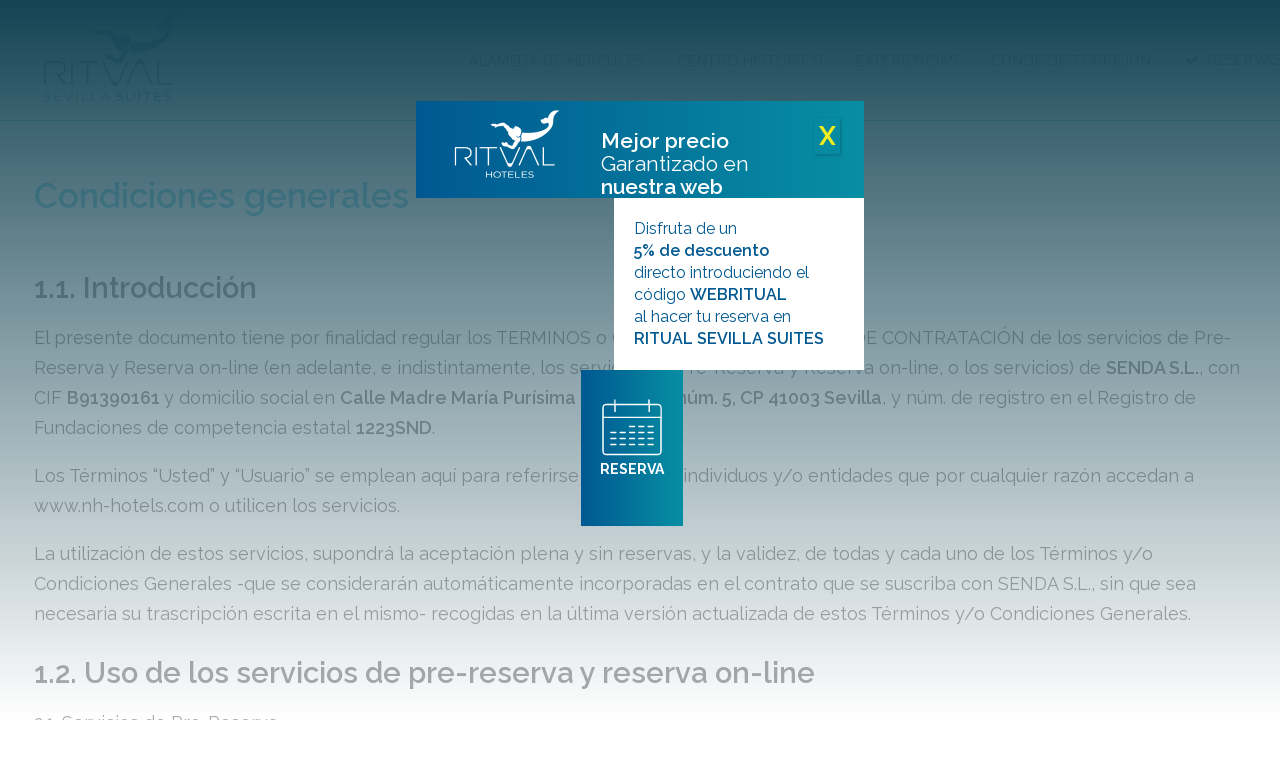

--- FILE ---
content_type: text/html; charset=UTF-8
request_url: https://www.ritualsevillasuites.com/condiciones-generales/
body_size: 15000
content:
<!DOCTYPE html>
<html class="no-touch" lang="es" xmlns="http://www.w3.org/1999/xhtml">
<head>
<meta http-equiv="Content-Type" content="text/html; charset=UTF-8">
<meta name="viewport" content="width=device-width, initial-scale=1">
<link rel="profile" href="http://gmpg.org/xfn/11">
<link rel="pingback" href="https://www.ritualsevillasuites.com/xmlrpc.php">
<title>Condiciones generales &#8211; Apartamentos Ritual Sevilla Suites</title>
<meta name='robots' content='max-image-preview:large' />
<link rel='dns-prefetch' href='//fonts.googleapis.com' />
<link rel='dns-prefetch' href='//s.w.org' />
<link rel="alternate" type="application/rss+xml" title="Apartamentos Ritual Sevilla Suites &raquo; Feed" href="https://www.ritualsevillasuites.com/feed/" />
<link rel="alternate" type="application/rss+xml" title="Apartamentos Ritual Sevilla Suites &raquo; Feed de los comentarios" href="https://www.ritualsevillasuites.com/comments/feed/" />
		<!-- This site uses the Google Analytics by MonsterInsights plugin v8.10.0 - Using Analytics tracking - https://www.monsterinsights.com/ -->
							<script
				src="//www.googletagmanager.com/gtag/js?id=UA-45929131-1"  data-cfasync="false" data-wpfc-render="false" type="text/javascript" async></script>
			<script data-cfasync="false" data-wpfc-render="false" type="text/javascript">
				var mi_version = '8.10.0';
				var mi_track_user = true;
				var mi_no_track_reason = '';
				
								var disableStrs = [
															'ga-disable-UA-45929131-1',
									];

				/* Function to detect opted out users */
				function __gtagTrackerIsOptedOut() {
					for (var index = 0; index < disableStrs.length; index++) {
						if (document.cookie.indexOf(disableStrs[index] + '=true') > -1) {
							return true;
						}
					}

					return false;
				}

				/* Disable tracking if the opt-out cookie exists. */
				if (__gtagTrackerIsOptedOut()) {
					for (var index = 0; index < disableStrs.length; index++) {
						window[disableStrs[index]] = true;
					}
				}

				/* Opt-out function */
				function __gtagTrackerOptout() {
					for (var index = 0; index < disableStrs.length; index++) {
						document.cookie = disableStrs[index] + '=true; expires=Thu, 31 Dec 2099 23:59:59 UTC; path=/';
						window[disableStrs[index]] = true;
					}
				}

				if ('undefined' === typeof gaOptout) {
					function gaOptout() {
						__gtagTrackerOptout();
					}
				}
								window.dataLayer = window.dataLayer || [];

				window.MonsterInsightsDualTracker = {
					helpers: {},
					trackers: {},
				};
				if (mi_track_user) {
					function __gtagDataLayer() {
						dataLayer.push(arguments);
					}

					function __gtagTracker(type, name, parameters) {
						if (!parameters) {
							parameters = {};
						}

						if (parameters.send_to) {
							__gtagDataLayer.apply(null, arguments);
							return;
						}

						if (type === 'event') {
							
														parameters.send_to = monsterinsights_frontend.ua;
							__gtagDataLayer(type, name, parameters);
													} else {
							__gtagDataLayer.apply(null, arguments);
						}
					}

					__gtagTracker('js', new Date());
					__gtagTracker('set', {
						'developer_id.dZGIzZG': true,
											});
															__gtagTracker('config', 'UA-45929131-1', {"forceSSL":"true","link_attribution":"true"} );
										window.gtag = __gtagTracker;										(function () {
						/* https://developers.google.com/analytics/devguides/collection/analyticsjs/ */
						/* ga and __gaTracker compatibility shim. */
						var noopfn = function () {
							return null;
						};
						var newtracker = function () {
							return new Tracker();
						};
						var Tracker = function () {
							return null;
						};
						var p = Tracker.prototype;
						p.get = noopfn;
						p.set = noopfn;
						p.send = function () {
							var args = Array.prototype.slice.call(arguments);
							args.unshift('send');
							__gaTracker.apply(null, args);
						};
						var __gaTracker = function () {
							var len = arguments.length;
							if (len === 0) {
								return;
							}
							var f = arguments[len - 1];
							if (typeof f !== 'object' || f === null || typeof f.hitCallback !== 'function') {
								if ('send' === arguments[0]) {
									var hitConverted, hitObject = false, action;
									if ('event' === arguments[1]) {
										if ('undefined' !== typeof arguments[3]) {
											hitObject = {
												'eventAction': arguments[3],
												'eventCategory': arguments[2],
												'eventLabel': arguments[4],
												'value': arguments[5] ? arguments[5] : 1,
											}
										}
									}
									if ('pageview' === arguments[1]) {
										if ('undefined' !== typeof arguments[2]) {
											hitObject = {
												'eventAction': 'page_view',
												'page_path': arguments[2],
											}
										}
									}
									if (typeof arguments[2] === 'object') {
										hitObject = arguments[2];
									}
									if (typeof arguments[5] === 'object') {
										Object.assign(hitObject, arguments[5]);
									}
									if ('undefined' !== typeof arguments[1].hitType) {
										hitObject = arguments[1];
										if ('pageview' === hitObject.hitType) {
											hitObject.eventAction = 'page_view';
										}
									}
									if (hitObject) {
										action = 'timing' === arguments[1].hitType ? 'timing_complete' : hitObject.eventAction;
										hitConverted = mapArgs(hitObject);
										__gtagTracker('event', action, hitConverted);
									}
								}
								return;
							}

							function mapArgs(args) {
								var arg, hit = {};
								var gaMap = {
									'eventCategory': 'event_category',
									'eventAction': 'event_action',
									'eventLabel': 'event_label',
									'eventValue': 'event_value',
									'nonInteraction': 'non_interaction',
									'timingCategory': 'event_category',
									'timingVar': 'name',
									'timingValue': 'value',
									'timingLabel': 'event_label',
									'page': 'page_path',
									'location': 'page_location',
									'title': 'page_title',
								};
								for (arg in args) {
																		if (!(!args.hasOwnProperty(arg) || !gaMap.hasOwnProperty(arg))) {
										hit[gaMap[arg]] = args[arg];
									} else {
										hit[arg] = args[arg];
									}
								}
								return hit;
							}

							try {
								f.hitCallback();
							} catch (ex) {
							}
						};
						__gaTracker.create = newtracker;
						__gaTracker.getByName = newtracker;
						__gaTracker.getAll = function () {
							return [];
						};
						__gaTracker.remove = noopfn;
						__gaTracker.loaded = true;
						window['__gaTracker'] = __gaTracker;
					})();
									} else {
										console.log("");
					(function () {
						function __gtagTracker() {
							return null;
						}

						window['__gtagTracker'] = __gtagTracker;
						window['gtag'] = __gtagTracker;
					})();
									}
			</script>
				<!-- / Google Analytics by MonsterInsights -->
		<script type="text/javascript">
window._wpemojiSettings = {"baseUrl":"https:\/\/s.w.org\/images\/core\/emoji\/13.1.0\/72x72\/","ext":".png","svgUrl":"https:\/\/s.w.org\/images\/core\/emoji\/13.1.0\/svg\/","svgExt":".svg","source":{"concatemoji":"https:\/\/www.ritualsevillasuites.com\/wp-includes\/js\/wp-emoji-release.min.js?ver=5.9.12"}};
/*! This file is auto-generated */
!function(e,a,t){var n,r,o,i=a.createElement("canvas"),p=i.getContext&&i.getContext("2d");function s(e,t){var a=String.fromCharCode;p.clearRect(0,0,i.width,i.height),p.fillText(a.apply(this,e),0,0);e=i.toDataURL();return p.clearRect(0,0,i.width,i.height),p.fillText(a.apply(this,t),0,0),e===i.toDataURL()}function c(e){var t=a.createElement("script");t.src=e,t.defer=t.type="text/javascript",a.getElementsByTagName("head")[0].appendChild(t)}for(o=Array("flag","emoji"),t.supports={everything:!0,everythingExceptFlag:!0},r=0;r<o.length;r++)t.supports[o[r]]=function(e){if(!p||!p.fillText)return!1;switch(p.textBaseline="top",p.font="600 32px Arial",e){case"flag":return s([127987,65039,8205,9895,65039],[127987,65039,8203,9895,65039])?!1:!s([55356,56826,55356,56819],[55356,56826,8203,55356,56819])&&!s([55356,57332,56128,56423,56128,56418,56128,56421,56128,56430,56128,56423,56128,56447],[55356,57332,8203,56128,56423,8203,56128,56418,8203,56128,56421,8203,56128,56430,8203,56128,56423,8203,56128,56447]);case"emoji":return!s([10084,65039,8205,55357,56613],[10084,65039,8203,55357,56613])}return!1}(o[r]),t.supports.everything=t.supports.everything&&t.supports[o[r]],"flag"!==o[r]&&(t.supports.everythingExceptFlag=t.supports.everythingExceptFlag&&t.supports[o[r]]);t.supports.everythingExceptFlag=t.supports.everythingExceptFlag&&!t.supports.flag,t.DOMReady=!1,t.readyCallback=function(){t.DOMReady=!0},t.supports.everything||(n=function(){t.readyCallback()},a.addEventListener?(a.addEventListener("DOMContentLoaded",n,!1),e.addEventListener("load",n,!1)):(e.attachEvent("onload",n),a.attachEvent("onreadystatechange",function(){"complete"===a.readyState&&t.readyCallback()})),(n=t.source||{}).concatemoji?c(n.concatemoji):n.wpemoji&&n.twemoji&&(c(n.twemoji),c(n.wpemoji)))}(window,document,window._wpemojiSettings);
</script>
<style type="text/css">
img.wp-smiley,
img.emoji {
	display: inline !important;
	border: none !important;
	box-shadow: none !important;
	height: 1em !important;
	width: 1em !important;
	margin: 0 0.07em !important;
	vertical-align: -0.1em !important;
	background: none !important;
	padding: 0 !important;
}
</style>
	<link rel='stylesheet' id='wp-block-library-css'  href='https://www.ritualsevillasuites.com/wp-includes/css/dist/block-library/style.min.css?ver=5.9.12' type='text/css' media='all' />
<style id='global-styles-inline-css' type='text/css'>
body{--wp--preset--color--black: #000000;--wp--preset--color--cyan-bluish-gray: #abb8c3;--wp--preset--color--white: #ffffff;--wp--preset--color--pale-pink: #f78da7;--wp--preset--color--vivid-red: #cf2e2e;--wp--preset--color--luminous-vivid-orange: #ff6900;--wp--preset--color--luminous-vivid-amber: #fcb900;--wp--preset--color--light-green-cyan: #7bdcb5;--wp--preset--color--vivid-green-cyan: #00d084;--wp--preset--color--pale-cyan-blue: #8ed1fc;--wp--preset--color--vivid-cyan-blue: #0693e3;--wp--preset--color--vivid-purple: #9b51e0;--wp--preset--gradient--vivid-cyan-blue-to-vivid-purple: linear-gradient(135deg,rgba(6,147,227,1) 0%,rgb(155,81,224) 100%);--wp--preset--gradient--light-green-cyan-to-vivid-green-cyan: linear-gradient(135deg,rgb(122,220,180) 0%,rgb(0,208,130) 100%);--wp--preset--gradient--luminous-vivid-amber-to-luminous-vivid-orange: linear-gradient(135deg,rgba(252,185,0,1) 0%,rgba(255,105,0,1) 100%);--wp--preset--gradient--luminous-vivid-orange-to-vivid-red: linear-gradient(135deg,rgba(255,105,0,1) 0%,rgb(207,46,46) 100%);--wp--preset--gradient--very-light-gray-to-cyan-bluish-gray: linear-gradient(135deg,rgb(238,238,238) 0%,rgb(169,184,195) 100%);--wp--preset--gradient--cool-to-warm-spectrum: linear-gradient(135deg,rgb(74,234,220) 0%,rgb(151,120,209) 20%,rgb(207,42,186) 40%,rgb(238,44,130) 60%,rgb(251,105,98) 80%,rgb(254,248,76) 100%);--wp--preset--gradient--blush-light-purple: linear-gradient(135deg,rgb(255,206,236) 0%,rgb(152,150,240) 100%);--wp--preset--gradient--blush-bordeaux: linear-gradient(135deg,rgb(254,205,165) 0%,rgb(254,45,45) 50%,rgb(107,0,62) 100%);--wp--preset--gradient--luminous-dusk: linear-gradient(135deg,rgb(255,203,112) 0%,rgb(199,81,192) 50%,rgb(65,88,208) 100%);--wp--preset--gradient--pale-ocean: linear-gradient(135deg,rgb(255,245,203) 0%,rgb(182,227,212) 50%,rgb(51,167,181) 100%);--wp--preset--gradient--electric-grass: linear-gradient(135deg,rgb(202,248,128) 0%,rgb(113,206,126) 100%);--wp--preset--gradient--midnight: linear-gradient(135deg,rgb(2,3,129) 0%,rgb(40,116,252) 100%);--wp--preset--duotone--dark-grayscale: url('#wp-duotone-dark-grayscale');--wp--preset--duotone--grayscale: url('#wp-duotone-grayscale');--wp--preset--duotone--purple-yellow: url('#wp-duotone-purple-yellow');--wp--preset--duotone--blue-red: url('#wp-duotone-blue-red');--wp--preset--duotone--midnight: url('#wp-duotone-midnight');--wp--preset--duotone--magenta-yellow: url('#wp-duotone-magenta-yellow');--wp--preset--duotone--purple-green: url('#wp-duotone-purple-green');--wp--preset--duotone--blue-orange: url('#wp-duotone-blue-orange');--wp--preset--font-size--small: 13px;--wp--preset--font-size--medium: 20px;--wp--preset--font-size--large: 36px;--wp--preset--font-size--x-large: 42px;}.has-black-color{color: var(--wp--preset--color--black) !important;}.has-cyan-bluish-gray-color{color: var(--wp--preset--color--cyan-bluish-gray) !important;}.has-white-color{color: var(--wp--preset--color--white) !important;}.has-pale-pink-color{color: var(--wp--preset--color--pale-pink) !important;}.has-vivid-red-color{color: var(--wp--preset--color--vivid-red) !important;}.has-luminous-vivid-orange-color{color: var(--wp--preset--color--luminous-vivid-orange) !important;}.has-luminous-vivid-amber-color{color: var(--wp--preset--color--luminous-vivid-amber) !important;}.has-light-green-cyan-color{color: var(--wp--preset--color--light-green-cyan) !important;}.has-vivid-green-cyan-color{color: var(--wp--preset--color--vivid-green-cyan) !important;}.has-pale-cyan-blue-color{color: var(--wp--preset--color--pale-cyan-blue) !important;}.has-vivid-cyan-blue-color{color: var(--wp--preset--color--vivid-cyan-blue) !important;}.has-vivid-purple-color{color: var(--wp--preset--color--vivid-purple) !important;}.has-black-background-color{background-color: var(--wp--preset--color--black) !important;}.has-cyan-bluish-gray-background-color{background-color: var(--wp--preset--color--cyan-bluish-gray) !important;}.has-white-background-color{background-color: var(--wp--preset--color--white) !important;}.has-pale-pink-background-color{background-color: var(--wp--preset--color--pale-pink) !important;}.has-vivid-red-background-color{background-color: var(--wp--preset--color--vivid-red) !important;}.has-luminous-vivid-orange-background-color{background-color: var(--wp--preset--color--luminous-vivid-orange) !important;}.has-luminous-vivid-amber-background-color{background-color: var(--wp--preset--color--luminous-vivid-amber) !important;}.has-light-green-cyan-background-color{background-color: var(--wp--preset--color--light-green-cyan) !important;}.has-vivid-green-cyan-background-color{background-color: var(--wp--preset--color--vivid-green-cyan) !important;}.has-pale-cyan-blue-background-color{background-color: var(--wp--preset--color--pale-cyan-blue) !important;}.has-vivid-cyan-blue-background-color{background-color: var(--wp--preset--color--vivid-cyan-blue) !important;}.has-vivid-purple-background-color{background-color: var(--wp--preset--color--vivid-purple) !important;}.has-black-border-color{border-color: var(--wp--preset--color--black) !important;}.has-cyan-bluish-gray-border-color{border-color: var(--wp--preset--color--cyan-bluish-gray) !important;}.has-white-border-color{border-color: var(--wp--preset--color--white) !important;}.has-pale-pink-border-color{border-color: var(--wp--preset--color--pale-pink) !important;}.has-vivid-red-border-color{border-color: var(--wp--preset--color--vivid-red) !important;}.has-luminous-vivid-orange-border-color{border-color: var(--wp--preset--color--luminous-vivid-orange) !important;}.has-luminous-vivid-amber-border-color{border-color: var(--wp--preset--color--luminous-vivid-amber) !important;}.has-light-green-cyan-border-color{border-color: var(--wp--preset--color--light-green-cyan) !important;}.has-vivid-green-cyan-border-color{border-color: var(--wp--preset--color--vivid-green-cyan) !important;}.has-pale-cyan-blue-border-color{border-color: var(--wp--preset--color--pale-cyan-blue) !important;}.has-vivid-cyan-blue-border-color{border-color: var(--wp--preset--color--vivid-cyan-blue) !important;}.has-vivid-purple-border-color{border-color: var(--wp--preset--color--vivid-purple) !important;}.has-vivid-cyan-blue-to-vivid-purple-gradient-background{background: var(--wp--preset--gradient--vivid-cyan-blue-to-vivid-purple) !important;}.has-light-green-cyan-to-vivid-green-cyan-gradient-background{background: var(--wp--preset--gradient--light-green-cyan-to-vivid-green-cyan) !important;}.has-luminous-vivid-amber-to-luminous-vivid-orange-gradient-background{background: var(--wp--preset--gradient--luminous-vivid-amber-to-luminous-vivid-orange) !important;}.has-luminous-vivid-orange-to-vivid-red-gradient-background{background: var(--wp--preset--gradient--luminous-vivid-orange-to-vivid-red) !important;}.has-very-light-gray-to-cyan-bluish-gray-gradient-background{background: var(--wp--preset--gradient--very-light-gray-to-cyan-bluish-gray) !important;}.has-cool-to-warm-spectrum-gradient-background{background: var(--wp--preset--gradient--cool-to-warm-spectrum) !important;}.has-blush-light-purple-gradient-background{background: var(--wp--preset--gradient--blush-light-purple) !important;}.has-blush-bordeaux-gradient-background{background: var(--wp--preset--gradient--blush-bordeaux) !important;}.has-luminous-dusk-gradient-background{background: var(--wp--preset--gradient--luminous-dusk) !important;}.has-pale-ocean-gradient-background{background: var(--wp--preset--gradient--pale-ocean) !important;}.has-electric-grass-gradient-background{background: var(--wp--preset--gradient--electric-grass) !important;}.has-midnight-gradient-background{background: var(--wp--preset--gradient--midnight) !important;}.has-small-font-size{font-size: var(--wp--preset--font-size--small) !important;}.has-medium-font-size{font-size: var(--wp--preset--font-size--medium) !important;}.has-large-font-size{font-size: var(--wp--preset--font-size--large) !important;}.has-x-large-font-size{font-size: var(--wp--preset--font-size--x-large) !important;}
</style>
<link rel='stylesheet' id='uncodefont-google-css'  href='//fonts.googleapis.com/css?family=Raleway%3A100%2C100italic%2C200%2C200italic%2C300%2C300italic%2Cregular%2Citalic%2C500%2C500italic%2C600%2C600italic%2C700%2C700italic%2C800%2C800italic%2C900%2C900italic%7CPlayfair+Display%3Aregular%2Citalic%2C700%2C700italic%2C900%2C900italic&#038;subset=latin%2Clatin-ext%2Cvietnamese%2Ccyrillic&#038;ver=2.6.2' type='text/css' media='all' />
<link rel='stylesheet' id='uncode-privacy-css'  href='https://www.ritualsevillasuites.com/wp-content/plugins/uncode-privacy/assets/css/uncode-privacy-public.css?ver=2.2.1' type='text/css' media='all' />
<link rel='stylesheet' id='uncode-style-css'  href='https://www.ritualsevillasuites.com/wp-content/themes/uncode/library/css/style.css?ver=2087633634' type='text/css' media='all' />
<style id='uncode-style-inline-css' type='text/css'>

@media (max-width: 959px) { .navbar-brand > * { height: 75px !important;}}
@media (min-width: 960px) { .limit-width { max-width: 1356px; margin: auto;}}
.menu-primary ul.menu-smart > li > a, .menu-primary ul.menu-smart li.dropdown > a, .menu-primary ul.menu-smart li.mega-menu > a, .vmenu-container ul.menu-smart > li > a, .vmenu-container ul.menu-smart li.dropdown > a { text-transform: uppercase; }
.menu-primary ul.menu-smart ul a, .vmenu-container ul.menu-smart ul a { text-transform: uppercase; }
body.menu-custom-padding .col-lg-0.logo-container, body.menu-custom-padding .col-lg-2.logo-container, body.menu-custom-padding .col-lg-12 .logo-container, body.menu-custom-padding .col-lg-4.logo-container { padding-top: 27px; padding-bottom: 27px; }
body.menu-custom-padding .col-lg-0.logo-container.shrinked, body.menu-custom-padding .col-lg-2.logo-container.shrinked, body.menu-custom-padding .col-lg-12 .logo-container.shrinked, body.menu-custom-padding .col-lg-4.logo-container.shrinked { padding-top: 18px; padding-bottom: 18px; }
@media (max-width: 959px) { body.menu-custom-padding .menu-container .logo-container { padding-top: 27px !important; padding-bottom: 27px !important; } }
#changer-back-color { transition: background-color 1000ms cubic-bezier(0.25, 1, 0.5, 1) !important; } #changer-back-color > div { transition: opacity 1000ms cubic-bezier(0.25, 1, 0.5, 1) !important; } body.bg-changer-init.disable-hover .main-wrapper .style-light,  body.bg-changer-init.disable-hover .main-wrapper .style-light h1,  body.bg-changer-init.disable-hover .main-wrapper .style-light h2, body.bg-changer-init.disable-hover .main-wrapper .style-light h3, body.bg-changer-init.disable-hover .main-wrapper .style-light h4, body.bg-changer-init.disable-hover .main-wrapper .style-light h5, body.bg-changer-init.disable-hover .main-wrapper .style-light h6, body.bg-changer-init.disable-hover .main-wrapper .style-light a, body.bg-changer-init.disable-hover .main-wrapper .style-dark, body.bg-changer-init.disable-hover .main-wrapper .style-dark h1, body.bg-changer-init.disable-hover .main-wrapper .style-dark h2, body.bg-changer-init.disable-hover .main-wrapper .style-dark h3, body.bg-changer-init.disable-hover .main-wrapper .style-dark h4, body.bg-changer-init.disable-hover .main-wrapper .style-dark h5, body.bg-changer-init.disable-hover .main-wrapper .style-dark h6, body.bg-changer-init.disable-hover .main-wrapper .style-dark a { transition: color 1000ms cubic-bezier(0.25, 1, 0.5, 1) !important; } body.bg-changer-init.disable-hover .main-wrapper .heading-text-highlight-inner { transition-property: right, background; transition-duration: 1000ms }
</style>
<link rel='stylesheet' id='uncode-custom-style-css'  href='https://www.ritualsevillasuites.com/wp-content/themes/uncode/library/css/style-custom.css?ver=1963545279' type='text/css' media='all' />
<style id='uncode-custom-style-inline-css' type='text/css'>
body.menu-custom-padding .col-lg-0.logo-container, body.menu-custom-padding .col-lg-12 .logo-container, body.menu-custom-padding .col-lg-4.logo-container {padding-top:5px;padding-bottom:10px;}body.menu-custom-padding .col-lg-0.logo-container.shrinked, body.menu-custom-padding .col-lg-12 .logo-container.shrinked, body.menu-custom-padding .col-lg-4.logo-container.shrinked {padding-top:5px;padding-bottom:5px;}@media (max-width:959px){body.menu-custom-padding .menu-container .logo-container {padding-top:10px !important;padding-bottom:10px !important;}}@media (min-width:960px){.menu-wrapper .row-menu .row-menu-inner {padding:0px 0px 0px 36px;}}#menu-reserva {background-color:#0cb4ce;padding:0px 30px 0px 25px !important;}.menu-horizontal .fa-calendar-full:before {content:"\e836";margin-right:10px;}.btn_reserva a {line-height:20px !important;margin-top:-12px !important;color:#fff !important;}#menu-reserva a:hover, #menu-reserva .active > a {color:#fff !important;}@media (max-width:960px){#menu-reserva {margin-top:25px !important;padding:0px !important;}}.style-dark-bg {background-color:#005891;}.font-555555 {color:#6e6e6e;}p, .p {line-height:30px;}h5, .h5 {color:#1b3760 !important;}.scroll-top .fa-angle-up:before {color:#0cb4ce;}.titular {font-size:85px !important;}#pum-79535 { background:linear-gradient(to bottom, rgba(20,67,83,1), rgba(255,255,255,0.6));} @media only screen and (max-width:800px){.pum-container {top:50px !important;}}.pum-theme-79535, .pum-theme-default-theme { background-color:rgba( 255, 255, 255, 1.00 ) } .pum-theme-79529 .pum-container, .pum-theme-default-theme .pum-container {padding:18px;border-radius:0px;border:none !important;box-shadow:none !important;background-color:transparent !important;}.pum-theme-79529 .pum-close {background-color:transparent !important;margin-top:-10px;}.alignnone {width:180px !important;}
</style>
<link rel='stylesheet' id='child-style-css'  href='https://www.ritualsevillasuites.com/wp-content/themes/uncode-child/style.css?ver=2087633634' type='text/css' media='all' />
<link rel='stylesheet' id='uncode-icons-css'  href='https://www.ritualsevillasuites.com/wp-content/themes/uncode/library/css/uncode-icons.css?ver=1963545279' type='text/css' media='all' />
<link rel='stylesheet' id='popup-maker-site-css'  href='//www.ritualsevillasuites.com/wp-content/uploads/pum/pum-site-styles.css?generated=1650394408&#038;ver=1.16.7' type='text/css' media='all' />
<script type='text/javascript' src='https://www.ritualsevillasuites.com/wp-content/plugins/google-analytics-for-wordpress/assets/js/frontend-gtag.min.js?ver=8.10.0' id='monsterinsights-frontend-script-js'></script>
<script data-cfasync="false" data-wpfc-render="false" type="text/javascript" id='monsterinsights-frontend-script-js-extra'>/* <![CDATA[ */
var monsterinsights_frontend = {"js_events_tracking":"true","download_extensions":"doc,pdf,ppt,zip,xls,docx,pptx,xlsx","inbound_paths":"[{\"path\":\"\\\/go\\\/\",\"label\":\"affiliate\"},{\"path\":\"\\\/recommend\\\/\",\"label\":\"affiliate\"}]","home_url":"https:\/\/www.ritualsevillasuites.com","hash_tracking":"false","ua":"UA-45929131-1","v4_id":""};/* ]]> */
</script>
<script type='text/javascript' src='https://www.ritualsevillasuites.com/wp-includes/js/jquery/jquery.min.js?ver=3.6.0' id='jquery-core-js'></script>
<script type='text/javascript' src='https://www.ritualsevillasuites.com/wp-includes/js/jquery/jquery-migrate.min.js?ver=3.3.2' id='jquery-migrate-js'></script>
<script type='text/javascript' src='https://www.ritualsevillasuites.com/wp-content/plugins/revslider/public/assets/js/rbtools.min.js?ver=6.5.18' async id='tp-tools-js'></script>
<script type='text/javascript' src='https://www.ritualsevillasuites.com/wp-content/plugins/revslider/public/assets/js/rs6.min.js?ver=6.5.21' async id='revmin-js'></script>
<script type='text/javascript' src='/wp-content/themes/uncode/library/js/ai-uncode.js' id='uncodeAI' data-home='/' data-path='/' data-breakpoints-images='258,516,720,1032,1440,2064,2880' id='ai-uncode-js'></script>
<script type='text/javascript' id='uncode-init-js-extra'>
/* <![CDATA[ */
var SiteParameters = {"days":"days","hours":"hours","minutes":"minutes","seconds":"seconds","constant_scroll":"on","scroll_speed":"2","parallax_factor":"0.25","loading":"Loading\u2026","slide_name":"slide","slide_footer":"footer","ajax_url":"https:\/\/www.ritualsevillasuites.com\/wp-admin\/admin-ajax.php","nonce_adaptive_images":"cc13fa7672","nonce_srcset_async":"9eab414edf","enable_debug":"","block_mobile_videos":"","is_frontend_editor":"","main_width":["1350","px"],"mobile_parallax_allowed":"","wireframes_plugin_active":"","sticky_elements":"off","lazyload_type":"","resize_quality":"90","register_metadata":"","bg_changer_time":"1000","update_wc_fragments":"1","optimize_shortpixel_image":"","custom_cursor_selector":"[href], .trigger-overlay, .owl-next, .owl-prev, .owl-dot, input[type=\"submit\"], button[type=\"submit\"], a[class^=\"ilightbox\"], .ilightbox-thumbnail, .ilightbox-prev, .ilightbox-next, .overlay-close, .unmodal-close, .qty-inset > span, .share-button li, .uncode-post-titles .tmb.tmb-click-area, .btn-link, .tmb-click-row .t-inside, .lg-outer button, .lg-thumb img","mobile_parallax_animation":"","lbox_enhanced":"","native_media_player":"1","uncode_adaptive":"1","ai_breakpoints":"258,516,720,1032,1440,2064,2880"};
/* ]]> */
</script>
<script type='text/javascript' src='https://www.ritualsevillasuites.com/wp-content/themes/uncode/library/js/init.js?ver=1963545279' id='uncode-init-js'></script>
<link rel="https://api.w.org/" href="https://www.ritualsevillasuites.com/wp-json/" /><link rel="alternate" type="application/json" href="https://www.ritualsevillasuites.com/wp-json/wp/v2/pages/79873" /><link rel="EditURI" type="application/rsd+xml" title="RSD" href="https://www.ritualsevillasuites.com/xmlrpc.php?rsd" />
<link rel="wlwmanifest" type="application/wlwmanifest+xml" href="https://www.ritualsevillasuites.com/wp-includes/wlwmanifest.xml" /> 
<meta name="generator" content="WordPress 5.9.12" />
<link rel="canonical" href="https://www.ritualsevillasuites.com/condiciones-generales/" />
<link rel='shortlink' href='https://www.ritualsevillasuites.com/?p=79873' />
<link rel="alternate" type="application/json+oembed" href="https://www.ritualsevillasuites.com/wp-json/oembed/1.0/embed?url=https%3A%2F%2Fwww.ritualsevillasuites.com%2Fcondiciones-generales%2F" />
<link rel="alternate" type="text/xml+oembed" href="https://www.ritualsevillasuites.com/wp-json/oembed/1.0/embed?url=https%3A%2F%2Fwww.ritualsevillasuites.com%2Fcondiciones-generales%2F&#038;format=xml" />
<style type="text/css">.recentcomments a{display:inline !important;padding:0 !important;margin:0 !important;}</style><meta name="generator" content="Powered by Slider Revolution 6.5.21 - responsive, Mobile-Friendly Slider Plugin for WordPress with comfortable drag and drop interface." />
<link rel="icon" href="https://www.ritualsevillasuites.com/wp-content/uploads/2019/10/cropped-favicon-1-32x32.jpg" sizes="32x32" />
<link rel="icon" href="https://www.ritualsevillasuites.com/wp-content/uploads/2019/10/cropped-favicon-1-192x192.jpg" sizes="192x192" />
<link rel="apple-touch-icon" href="https://www.ritualsevillasuites.com/wp-content/uploads/2019/10/cropped-favicon-1-180x180.jpg" />
<meta name="msapplication-TileImage" content="https://www.ritualsevillasuites.com/wp-content/uploads/2019/10/cropped-favicon-1-270x270.jpg" />
<script>function setREVStartSize(e){
			//window.requestAnimationFrame(function() {
				window.RSIW = window.RSIW===undefined ? window.innerWidth : window.RSIW;
				window.RSIH = window.RSIH===undefined ? window.innerHeight : window.RSIH;
				try {
					var pw = document.getElementById(e.c).parentNode.offsetWidth,
						newh;
					pw = pw===0 || isNaN(pw) ? window.RSIW : pw;
					e.tabw = e.tabw===undefined ? 0 : parseInt(e.tabw);
					e.thumbw = e.thumbw===undefined ? 0 : parseInt(e.thumbw);
					e.tabh = e.tabh===undefined ? 0 : parseInt(e.tabh);
					e.thumbh = e.thumbh===undefined ? 0 : parseInt(e.thumbh);
					e.tabhide = e.tabhide===undefined ? 0 : parseInt(e.tabhide);
					e.thumbhide = e.thumbhide===undefined ? 0 : parseInt(e.thumbhide);
					e.mh = e.mh===undefined || e.mh=="" || e.mh==="auto" ? 0 : parseInt(e.mh,0);
					if(e.layout==="fullscreen" || e.l==="fullscreen")
						newh = Math.max(e.mh,window.RSIH);
					else{
						e.gw = Array.isArray(e.gw) ? e.gw : [e.gw];
						for (var i in e.rl) if (e.gw[i]===undefined || e.gw[i]===0) e.gw[i] = e.gw[i-1];
						e.gh = e.el===undefined || e.el==="" || (Array.isArray(e.el) && e.el.length==0)? e.gh : e.el;
						e.gh = Array.isArray(e.gh) ? e.gh : [e.gh];
						for (var i in e.rl) if (e.gh[i]===undefined || e.gh[i]===0) e.gh[i] = e.gh[i-1];
											
						var nl = new Array(e.rl.length),
							ix = 0,
							sl;
						e.tabw = e.tabhide>=pw ? 0 : e.tabw;
						e.thumbw = e.thumbhide>=pw ? 0 : e.thumbw;
						e.tabh = e.tabhide>=pw ? 0 : e.tabh;
						e.thumbh = e.thumbhide>=pw ? 0 : e.thumbh;
						for (var i in e.rl) nl[i] = e.rl[i]<window.RSIW ? 0 : e.rl[i];
						sl = nl[0];
						for (var i in nl) if (sl>nl[i] && nl[i]>0) { sl = nl[i]; ix=i;}
						var m = pw>(e.gw[ix]+e.tabw+e.thumbw) ? 1 : (pw-(e.tabw+e.thumbw)) / (e.gw[ix]);
						newh =  (e.gh[ix] * m) + (e.tabh + e.thumbh);
					}
					var el = document.getElementById(e.c);
					if (el!==null && el) el.style.height = newh+"px";
					el = document.getElementById(e.c+"_wrapper");
					if (el!==null && el) {
						el.style.height = newh+"px";
						el.style.display = "block";
					}
				} catch(e){
					console.log("Failure at Presize of Slider:" + e)
				}
			//});
		  };</script>
<style type="text/css" data-type="vc_custom-css">.header-wrapper .header-content-inner > .header-title > span {
color: #28b2cb;
}</style><noscript><style> .wpb_animate_when_almost_visible { opacity: 1; }</style></noscript></head>
<body class="page-template-default page page-id-79873  style-color-xsdn-bg group-blog hormenu-position-left megamenu-full-submenu hmenu hmenu-position-right header-full-width main-center-align menu-custom-padding textual-accent-color menu-has-cta mobile-parallax-not-allowed ilb-no-bounce unreg qw-body-scroll-disabled wpb-js-composer js-comp-ver-6.9.0 vc_responsive" data-border="0">
		<div id="vh_layout_help"></div><svg xmlns="http://www.w3.org/2000/svg" viewBox="0 0 0 0" width="0" height="0" focusable="false" role="none" style="visibility: hidden; position: absolute; left: -9999px; overflow: hidden;" ><defs><filter id="wp-duotone-dark-grayscale"><feColorMatrix color-interpolation-filters="sRGB" type="matrix" values=" .299 .587 .114 0 0 .299 .587 .114 0 0 .299 .587 .114 0 0 .299 .587 .114 0 0 " /><feComponentTransfer color-interpolation-filters="sRGB" ><feFuncR type="table" tableValues="0 0.49803921568627" /><feFuncG type="table" tableValues="0 0.49803921568627" /><feFuncB type="table" tableValues="0 0.49803921568627" /><feFuncA type="table" tableValues="1 1" /></feComponentTransfer><feComposite in2="SourceGraphic" operator="in" /></filter></defs></svg><svg xmlns="http://www.w3.org/2000/svg" viewBox="0 0 0 0" width="0" height="0" focusable="false" role="none" style="visibility: hidden; position: absolute; left: -9999px; overflow: hidden;" ><defs><filter id="wp-duotone-grayscale"><feColorMatrix color-interpolation-filters="sRGB" type="matrix" values=" .299 .587 .114 0 0 .299 .587 .114 0 0 .299 .587 .114 0 0 .299 .587 .114 0 0 " /><feComponentTransfer color-interpolation-filters="sRGB" ><feFuncR type="table" tableValues="0 1" /><feFuncG type="table" tableValues="0 1" /><feFuncB type="table" tableValues="0 1" /><feFuncA type="table" tableValues="1 1" /></feComponentTransfer><feComposite in2="SourceGraphic" operator="in" /></filter></defs></svg><svg xmlns="http://www.w3.org/2000/svg" viewBox="0 0 0 0" width="0" height="0" focusable="false" role="none" style="visibility: hidden; position: absolute; left: -9999px; overflow: hidden;" ><defs><filter id="wp-duotone-purple-yellow"><feColorMatrix color-interpolation-filters="sRGB" type="matrix" values=" .299 .587 .114 0 0 .299 .587 .114 0 0 .299 .587 .114 0 0 .299 .587 .114 0 0 " /><feComponentTransfer color-interpolation-filters="sRGB" ><feFuncR type="table" tableValues="0.54901960784314 0.98823529411765" /><feFuncG type="table" tableValues="0 1" /><feFuncB type="table" tableValues="0.71764705882353 0.25490196078431" /><feFuncA type="table" tableValues="1 1" /></feComponentTransfer><feComposite in2="SourceGraphic" operator="in" /></filter></defs></svg><svg xmlns="http://www.w3.org/2000/svg" viewBox="0 0 0 0" width="0" height="0" focusable="false" role="none" style="visibility: hidden; position: absolute; left: -9999px; overflow: hidden;" ><defs><filter id="wp-duotone-blue-red"><feColorMatrix color-interpolation-filters="sRGB" type="matrix" values=" .299 .587 .114 0 0 .299 .587 .114 0 0 .299 .587 .114 0 0 .299 .587 .114 0 0 " /><feComponentTransfer color-interpolation-filters="sRGB" ><feFuncR type="table" tableValues="0 1" /><feFuncG type="table" tableValues="0 0.27843137254902" /><feFuncB type="table" tableValues="0.5921568627451 0.27843137254902" /><feFuncA type="table" tableValues="1 1" /></feComponentTransfer><feComposite in2="SourceGraphic" operator="in" /></filter></defs></svg><svg xmlns="http://www.w3.org/2000/svg" viewBox="0 0 0 0" width="0" height="0" focusable="false" role="none" style="visibility: hidden; position: absolute; left: -9999px; overflow: hidden;" ><defs><filter id="wp-duotone-midnight"><feColorMatrix color-interpolation-filters="sRGB" type="matrix" values=" .299 .587 .114 0 0 .299 .587 .114 0 0 .299 .587 .114 0 0 .299 .587 .114 0 0 " /><feComponentTransfer color-interpolation-filters="sRGB" ><feFuncR type="table" tableValues="0 0" /><feFuncG type="table" tableValues="0 0.64705882352941" /><feFuncB type="table" tableValues="0 1" /><feFuncA type="table" tableValues="1 1" /></feComponentTransfer><feComposite in2="SourceGraphic" operator="in" /></filter></defs></svg><svg xmlns="http://www.w3.org/2000/svg" viewBox="0 0 0 0" width="0" height="0" focusable="false" role="none" style="visibility: hidden; position: absolute; left: -9999px; overflow: hidden;" ><defs><filter id="wp-duotone-magenta-yellow"><feColorMatrix color-interpolation-filters="sRGB" type="matrix" values=" .299 .587 .114 0 0 .299 .587 .114 0 0 .299 .587 .114 0 0 .299 .587 .114 0 0 " /><feComponentTransfer color-interpolation-filters="sRGB" ><feFuncR type="table" tableValues="0.78039215686275 1" /><feFuncG type="table" tableValues="0 0.94901960784314" /><feFuncB type="table" tableValues="0.35294117647059 0.47058823529412" /><feFuncA type="table" tableValues="1 1" /></feComponentTransfer><feComposite in2="SourceGraphic" operator="in" /></filter></defs></svg><svg xmlns="http://www.w3.org/2000/svg" viewBox="0 0 0 0" width="0" height="0" focusable="false" role="none" style="visibility: hidden; position: absolute; left: -9999px; overflow: hidden;" ><defs><filter id="wp-duotone-purple-green"><feColorMatrix color-interpolation-filters="sRGB" type="matrix" values=" .299 .587 .114 0 0 .299 .587 .114 0 0 .299 .587 .114 0 0 .299 .587 .114 0 0 " /><feComponentTransfer color-interpolation-filters="sRGB" ><feFuncR type="table" tableValues="0.65098039215686 0.40392156862745" /><feFuncG type="table" tableValues="0 1" /><feFuncB type="table" tableValues="0.44705882352941 0.4" /><feFuncA type="table" tableValues="1 1" /></feComponentTransfer><feComposite in2="SourceGraphic" operator="in" /></filter></defs></svg><svg xmlns="http://www.w3.org/2000/svg" viewBox="0 0 0 0" width="0" height="0" focusable="false" role="none" style="visibility: hidden; position: absolute; left: -9999px; overflow: hidden;" ><defs><filter id="wp-duotone-blue-orange"><feColorMatrix color-interpolation-filters="sRGB" type="matrix" values=" .299 .587 .114 0 0 .299 .587 .114 0 0 .299 .587 .114 0 0 .299 .587 .114 0 0 " /><feComponentTransfer color-interpolation-filters="sRGB" ><feFuncR type="table" tableValues="0.098039215686275 1" /><feFuncG type="table" tableValues="0 0.66274509803922" /><feFuncB type="table" tableValues="0.84705882352941 0.41960784313725" /><feFuncA type="table" tableValues="1 1" /></feComponentTransfer><feComposite in2="SourceGraphic" operator="in" /></filter></defs></svg><div class="body-borders" data-border="0"><div class="top-border body-border-shadow"></div><div class="right-border body-border-shadow"></div><div class="bottom-border body-border-shadow"></div><div class="left-border body-border-shadow"></div><div class="top-border style-light-bg"></div><div class="right-border style-light-bg"></div><div class="bottom-border style-light-bg"></div><div class="left-border style-light-bg"></div></div>	<div class="box-wrapper">
		<div class="box-container">
		<script type="text/javascript" id="initBox">UNCODE.initBox();</script>
		<div class="menu-wrapper menu-shrink menu-sticky">
													
													<header id="masthead" class="navbar menu-primary menu-light submenu-light menu-transparent menu-add-padding style-light-original menu-absolute menu-with-logo">
														<div class="menu-container style-color-xsdn-bg menu-borders">
															<div class="row-menu">
																<div class="row-menu-inner">
																	<div id="logo-container-mobile" class="col-lg-0 logo-container middle">
																		<div id="main-logo" class="navbar-header style-light">
																			<a href="https://www.ritualsevillasuites.com/" class="navbar-brand" data-padding-shrink ="18" data-minheight="60"><div class="logo-image main-logo  logo-light" data-maxheight="105" style="height: 105px;"><img src="https://www.ritualsevillasuites.com/wp-content/uploads/2019/04/Ritual_Logo_Sevilla_Suites_light.svg" alt="logo" width="32" height="263" class="img-responsive" /></div><div class="logo-image main-logo  logo-dark" data-maxheight="105" style="height: 105px;display:none;"><img src="https://www.ritualsevillasuites.com/wp-content/uploads/2019/04/Ritual_Logo_Sevilla_Suites_dark.svg" alt="logo" width="322" height="263" class="img-responsive" /></div></a>
																		</div>
																		<div class="mmb-container"><div class="mobile-additional-icons"></div><div class="mobile-menu-button mobile-menu-button-light lines-button"><span class="lines"><span></span></span></div></div>
																	</div>
																	<div class="col-lg-12 main-menu-container middle">
																		<div class="menu-horizontal">
																			<div class="menu-horizontal-inner">
																				<div class="nav navbar-nav navbar-main navbar-nav-last"><ul id="menu-principal" class="menu-primary-inner menu-smart sm"><li id="menu-item-79959" class="menu-item menu-item-type-post_type menu-item-object-page menu-item-79959 menu-item-link"><a title="Alameda de Hércules" href="https://www.ritualsevillasuites.com/alameda-de-hercules/">Alameda de Hércules<i class="fa fa-angle-right fa-dropdown"></i></a></li>
<li id="menu-item-79962" class="menu-item menu-item-type-post_type menu-item-object-page menu-item-79962 menu-item-link"><a title="Centro Histórico" href="https://www.ritualsevillasuites.com/apartamento-turistico-centro-sevilla/">Centro Histórico<i class="fa fa-angle-right fa-dropdown"></i></a></li>
<li id="menu-item-79973" class="menu-item menu-item-type-post_type menu-item-object-page menu-item-79973 menu-item-link"><a title="Experiencias" href="https://www.ritualsevillasuites.com/experiencias/">Experiencias<i class="fa fa-angle-right fa-dropdown"></i></a></li>
<li id="menu-item-80010" class="menu-item menu-item-type-post_type menu-item-object-page menu-item-80010 menu-item-link"><a title="Conde de Torrejón" href="https://www.ritualsevillasuites.com/conde-de-torrejon/">Conde de Torrejón<i class="fa fa-angle-right fa-dropdown"></i></a></li>
<li id="menu-item-80011" class="menu-item menu-item-type-post_type menu-item-object-page menu-item-80011 menu-item-link"><a title="Reservas" href="https://www.ritualsevillasuites.com/reservas/"><i class="menu-icon fa fa-check"></i>Reservas<i class="fa fa-angle-right fa-dropdown"></i></a></li>
</ul></div><div class="desktop-hidden">
														 							</div></div>
																		</div>
																	</div>
																</div>
															</div>
														</div>
													</header>
												</div>			<script type="text/javascript" id="fixMenuHeight">UNCODE.fixMenuHeight();</script>
			<div class="main-wrapper">
				<div class="main-container">
					<div class="page-wrapper">
						<div class="sections-container">
<div id="page-header"><div class="header-basic style-light">
													<div class="background-element header-wrapper style-color-xsdn-bg header-only-text" data-height="fixed" style="height: 0px;">
													<div class="header-main-container limit-width">
															<div class="header-content header-center header-middle header-align-left">
																<div class="header-content-inner" >
																	<h1 class="header-title h1"><span>Condiciones generales</span></h1>
																</div>
															</div>
														</div></div>
												</div></div><script type="text/javascript">UNCODE.initHeader();</script><article id="post-79873" class="page-body style-light-bg post-79873 page type-page status-publish hentry">
						<div class="post-wrapper">
							<div class="post-body"><div class="post-content un-no-sidebar-layout"><div data-parent="true" class="vc_row row-container" id="row-unique-0"><div class="row no-top-padding quad-bottom-padding single-h-padding limit-width row-parent"><div class="wpb_row row-inner"><div class="wpb_column pos-top pos-center align_left column_parent col-lg-12 single-internal-gutter"><div class="uncol style-light"  ><div class="uncoltable"><div class="uncell no-block-padding" ><div class="uncont"><div class="uncode_text_column" ><h2><span style="color: #333333;">1.1. Introducción</span></h2>
<p><span style="color: #333333;">El presente documento tiene por finalidad regular los TERMINOS o CONDICIONES GENERALES DE CONTRATACIÓN de los servicios de Pre-Reserva y Reserva on-line (en adelante, e indistintamente, los servicios de Pre-Reserva y Reserva on-line, o los servicios) de <strong>SENDA S.L.</strong>, con CIF <strong>B91390161 </strong>y domicilio social en <strong>Calle Madre María Purísima de la Cruz, núm. 5, CP 41003 Sevilla</strong>, y núm. de registro en el Registro de Fundaciones de competencia estatal <strong>1223SND</strong>.</span></p>
<p><span style="color: #333333;">Los Términos “Usted” y “Usuario” se emplean aquí para referirse a todos los individuos y/o entidades que por cualquier razón accedan a www.nh-hotels.com o utilicen los servicios.</span></p>
<p><span style="color: #333333;">La utilización de estos servicios, supondrá la aceptación plena y sin reservas, y la validez, de todas y cada uno de los Términos y/o Condiciones Generales -que se considerarán automáticamente incorporadas en el contrato que se suscriba con SENDA S.L., sin que sea necesaria su trascripción escrita en el mismo- recogidas en la última versión actualizada de estos Términos y/o Condiciones Generales.</span></p>
<h2><span style="color: #333333;">1.2. Uso de los servicios de pre-reserva y reserva on-line</span></h2>
<p><span style="color: #333333;">2.1. Servicios de Pre-Reserva</span></p>
<p><span style="color: #333333;">Los servicios de Pre-Reserva on-line son meramente informativos, y tienen por finalidad únicamente ofrecer al usuario la posibilidad de consultar la disponibilidad de habitación en un hotel o ciudad de su preferencia. EN 24H EL USUARIO QUE RECIBIRÁ UN E-MAIL CONFIRMANDO SI SU RESERVA HA SIDO EFECTUADA POR LO QUE ÚNICAMENTE SERÁN VINCULANTES UNA VEZ ACEPTADOS POR SENDA S.L. MEDIANTE LA CONFIRMACIÓN LA RESERVA POR MAIL Y POSTERIOR ABONO DE LA MISMA POR EL USUARIO. El usuario debe verificar la confirmación de la reserva y notificar a SENDA S.L., inmediatamente, por escrito, cualquier error.</span></p>
<p><span style="color: #333333;">2.2. Servicios de Reserva online</span></p>
<ol>
<li><span style="color: #333333;">Los servicios Reserva on-line tienen por finalidad la reserva de una habitación en cualquiera de los hoteles SENDA S.L.. LA UTILIZACIÓN DE ESTOS SERVICIOS, SUPONDRÁ LA ACEPTACIÓN PLENA Y SIN RESERVAS, Y LA VALIDEZ, DE TODAS Y CADA UNA DE LOS TERMINOS O CONDICIONES GENERALES -QUE SE CONSIDERARÁN AUTOMÁTICAMENTE INCORPORADAS EN EL CONTRATO QUE SE SUSCRIBA CON SENDA S.L., SIN QUE SEA NECESARIA SU TRASCRIPCIÓN ESCRITA EN EL MISMO- RECOGIDAS EN LA ÚLTIMA VERSIÓN ACTUALIZADA DE ESTOS TÉRMINOS Y/O CONDICIONES GENERALES.</span></li>
<li><span style="color: #333333;">Procedimiento de contratación: Al utilizar el servicio el usuario recibirá un mail de confirmación en el que se incluirá la confirmación de que su orden de compra se encuentra en proceso de confirmación. Si usted es consumidor, una vez realizado el cargo correspondiente a su reserva, recibirá un mail confirmándole la misma, este mail le sirven como comprobante de su reserva. El titular de la tarjeta de crédito utilizada para reservar debe corresponder al huésped que se hospeda en el establecimiento. La tarjeta de crédito utilizada en la reserva se solicitará a la llegada para verificar que los datos proporcionados sean correctos. El titular de la tarjeta de crédito deberá estar presente en ese momento.</span></li>
<li><span style="color: #333333;">Garantía: La reserva queda confirmada y garantizada toda la noche con tarjeta de crédito. En caso de no presentarse en el hotel sin previo aviso, se cobrará la primera noche (IVA y tasas incluidas).</span></li>
<li><span style="color: #333333;">Resolución del contrato o cancelación de la reserva: La tarjeta de crédito es sólo un medio de garantía. La cancelación de reservas por el usuario no le ocasionará gastos de cancelación anticipada, siempre y cuando ésta se efectúe antes con un mínimo de 48 horas de antelación al día de entrada al hotel. Pasado ese umbral, SENDA S.L. cobrará en concepto de indemnización los gastos de cancelación, que ascenderán al importe de la primera noche (IVA y tasas incluidas). Esta cláusula no es válida para reservas realizadas con tarifas especiales. En este caso, se aplicarán las respectivas condiciones establecidas.</span></li>
<li><span style="color: #333333;">Política de menores.</span><br />
<span style="color: #333333;">Los menores de 18 años deberán alojarse en el Hotel acompañados de sus padres, tutores o adultos debidamente autorizados por aquéllos. El personal del Hotel podrá requerir la documentación pertinente que identifique a los adultos como sus padres/tutores o personas autorizadas.</span></li>
<li><span style="color: #333333;">Precios por habitación y noche.</span><br />
<span style="color: #333333;">Los precios sólo son válidos por escrito y durante el plazo que en ellos se indique. Cuando existan razones justificables, SENDA S.L. se reserva el derecho de modificar estas tarifas sin previo aviso.</span></li>
</ol>
<p><span style="color: #333333;">Los precios relativos a la reserva se le indicaran durante el proceso de reserva. A los precios se les aplica el IVA,</span></p>
<ol>
<li><span style="color: #333333;">Los precios que se muestran en el momento de la reserva incluyen IVA (o el impuesto equivalente) según la tarifa impositiva aplicable en el momento.</span></li>
</ol>
<p><span style="color: #333333;">En caso de que la tarifa impositiva cambiara entre la fecha de la reserva y la fecha de la entrega de los servicios, generando una disparidad, de acuerdo a las regulaciones impositivas, la tarifa impositiva que se aplicará al precio final será la que corresponda en el momento de la entrega de los servicios o la acumulación del impuesto, aun en los casos en que esto ocasionara un aumento en relación con el precio final indicado al cliente durante la reserva.</span></p>
<p><span style="color: #333333;">2.3 El usuario se compromete utilizar los servicios de manera acorde a la Ley, moral, buenas costumbres y orden público, así como con lo dispuesto en los presentes Términos y/o Condiciones Generales de contratación. En consecuencia, queda obligado a no utilizar los servicios, con fines o efectos ilícitos y/o contrarios a lo establecido en los presentes Términos y/o Condiciones Generales de contratación, lesivos de derechos y/o intereses de terceros o que, de cualquier forma, puedan dañar los servicios, SENDA S.L. y/o su imagen.</span></p>
<p><span style="color: #333333;">2.4 SENDA S.L podrá, para mayor agilidad y en beneficio de los usuarios, modificar unilateralmente, en cualquier SENDA S.L. y sin previo aviso, los servicios prestados, o las Condiciones de operatividad, técnicas y de uso de los servicios. Del mismo modo, los usuarios, con objeto de mejorar el servicio y establecer un óptimo nivel de calidad, objetivo último de SENDA S.L., podrán sugerir aquellas modificaciones que ellos estimen útiles, poniéndose en contacto con los responsables de la página a través de la dirección de correo electrónico: lopd@ritualhoteles.com</span></p>
</div></div></div></div></div></div><script id="script-row-unique-0" data-row="script-row-unique-0" type="text/javascript" class="vc_controls">UNCODE.initRow(document.getElementById("row-unique-0"));</script></div></div></div></div></div>
						</div>
					</article>
								</div><!-- sections container -->
							</div><!-- page wrapper -->
												<footer id="colophon" class="site-footer">
							<div class="row-container style-dark-bg footer-last">
		  					<div class="row row-parent style-dark no-top-padding no-h-padding no-bottom-padding">
									<div class="site-info uncell col-lg-6 pos-middle text-left"><p><a href="https://www.ritualsevillasuites.com/aviso-legal/">Aviso Legal  y Política de privacidad-</a> <a href="https://www.ritualsevillasuites.com/tratamiento-de-datos-personales/">Tratamiento de datos personales</a>&#8211; <a href="https://www.ritualsevillasuites.com/condiciones-generales/">Condiciones generales</a></p>
</div><!-- site info -->
								</div>
							</div>						</footer>
																	</div><!-- main container -->
				</div><!-- main wrapper -->
							</div><!-- box container -->
					</div><!-- box wrapper -->
		<div class="style-light footer-scroll-top footer-scroll-higher"><a href="#" class="scroll-top"><i class="fa fa-angle-up fa-stack btn-default btn-hover-nobg"></i></a></div>
		
	
		<script>
			window.RS_MODULES = window.RS_MODULES || {};
			window.RS_MODULES.modules = window.RS_MODULES.modules || {};
			window.RS_MODULES.waiting = window.RS_MODULES.waiting || [];
			window.RS_MODULES.defered = false;
			window.RS_MODULES.moduleWaiting = window.RS_MODULES.moduleWaiting || {};
			window.RS_MODULES.type = 'compiled';
		</script>
		<div class="gdpr-overlay"></div><div class="gdpr gdpr-privacy-preferences" data-nosnippet="true">
	<div class="gdpr-wrapper">
		<form method="post" class="gdpr-privacy-preferences-frm" action="https://www.ritualsevillasuites.com/wp-admin/admin-post.php">
			<input type="hidden" name="action" value="uncode_privacy_update_privacy_preferences">
			<input type="hidden" id="update-privacy-preferences-nonce" name="update-privacy-preferences-nonce" value="8891e1c672" /><input type="hidden" name="_wp_http_referer" value="/condiciones-generales/" />			<header>
				<div class="gdpr-box-title">
					<h3>Privacy Preference Center</h3>
					<span class="gdpr-close"></span>
				</div>
			</header>
			<div class="gdpr-content">
				<div class="gdpr-tab-content">
					<div class="gdpr-consent-management gdpr-active">
						<header>
							<h4>Privacy Preferences</h4>
						</header>
						<div class="gdpr-info">
							<p></p>
													</div>
					</div>
				</div>
			</div>
			<footer>
				<input type="submit" class="btn-accent btn-flat" value="Save Preferences">
								<input type="hidden" id="uncode_privacy_save_cookies_from_banner" name="uncode_privacy_save_cookies_from_banner" value="false">
				<input type="hidden" id="uncode_privacy_save_cookies_from_banner_button" name="uncode_privacy_save_cookies_from_banner_button" value="">
							</footer>
		</form>
	</div>
</div>
<div id="pum-79535" class="pum pum-overlay pum-theme-79529 pum-theme-tema-por-defecto popmake-overlay auto_open click_open" data-popmake="{&quot;id&quot;:79535,&quot;slug&quot;:&quot;mejor-precio-garantizado&quot;,&quot;theme_id&quot;:79529,&quot;cookies&quot;:[{&quot;event&quot;:&quot;on_popup_close&quot;,&quot;settings&quot;:{&quot;name&quot;:&quot;pum-79535&quot;,&quot;key&quot;:&quot;&quot;,&quot;session&quot;:false,&quot;time&quot;:&quot;1 week&quot;,&quot;path&quot;:true}}],&quot;triggers&quot;:[{&quot;type&quot;:&quot;auto_open&quot;,&quot;settings&quot;:{&quot;cookie_name&quot;:[&quot;pum-79535&quot;],&quot;delay&quot;:&quot;0&quot;}},{&quot;type&quot;:&quot;click_open&quot;,&quot;settings&quot;:{&quot;extra_selectors&quot;:&quot;&quot;,&quot;cookie_name&quot;:null}}],&quot;mobile_disabled&quot;:null,&quot;tablet_disabled&quot;:null,&quot;meta&quot;:{&quot;display&quot;:{&quot;stackable&quot;:false,&quot;overlay_disabled&quot;:false,&quot;scrollable_content&quot;:false,&quot;disable_reposition&quot;:false,&quot;size&quot;:&quot;medium&quot;,&quot;responsive_min_width&quot;:&quot;0%&quot;,&quot;responsive_min_width_unit&quot;:false,&quot;responsive_max_width&quot;:&quot;450px&quot;,&quot;responsive_max_width_unit&quot;:false,&quot;custom_width&quot;:&quot;640px&quot;,&quot;custom_width_unit&quot;:false,&quot;custom_height&quot;:&quot;380px&quot;,&quot;custom_height_unit&quot;:false,&quot;custom_height_auto&quot;:false,&quot;location&quot;:&quot;center top&quot;,&quot;position_from_trigger&quot;:false,&quot;position_top&quot;:&quot;100&quot;,&quot;position_left&quot;:&quot;0&quot;,&quot;position_bottom&quot;:&quot;0&quot;,&quot;position_right&quot;:&quot;0&quot;,&quot;position_fixed&quot;:false,&quot;animation_type&quot;:&quot;fade&quot;,&quot;animation_speed&quot;:&quot;350&quot;,&quot;animation_origin&quot;:&quot;center top&quot;,&quot;overlay_zindex&quot;:false,&quot;zindex&quot;:&quot;1999999999&quot;},&quot;close&quot;:{&quot;text&quot;:&quot;X&quot;,&quot;button_delay&quot;:&quot;0&quot;,&quot;overlay_click&quot;:false,&quot;esc_press&quot;:false,&quot;f4_press&quot;:false},&quot;click_open&quot;:[]}}" role="dialog" aria-hidden="true" >

	<div id="popmake-79535" class="pum-container popmake theme-79529 pum-responsive pum-responsive-medium responsive size-medium">

				

				

		

				<div class="pum-content popmake-content" tabindex="0">
			<style>
.caja-degradado {
background: linear-gradient(to right, rgba(0,88,145,1) 0%,rgba(7,142,163,1) 100%);
float:left;width: 100%;
}
.pum-close {
font-weight: 700 !important;
font-size: 26px !important;
top: 28px !important;
right: 25px !important;
}
.reserva-popup {
clear:both;
display:inline-block;
background: linear-gradient(to right, rgba(0,88,145,1) 0%,rgba(7,142,163,1) 100%);
padding: 10px 19px 0 19px;
margin-left: 165px;
}
.reserva-popup-txt {
font-family: 'Raleway';
font-weight: 700;
font-size: 14px;
color:#fff;
}
.reserva-popup a {
font-size: 12px !important;
text-align: center !important;
display: inline-block !important;
color:#fff !important;
}
.popup-texto-movil {
float: left; 
font-size: 21px; 
color: #fff; 
padding: 10px 30px 0 0;
font-family:'Raleway';
line-height:23px;
}
.cuerpo-texto {
width: 250px;
float: right; 
background-color: #fff; 
color: #005891; 
padding: 20px;
font-family: 'Raleway';
line-height: 22px;
}
@media only screen and (max-width: 430px)  {
.popup-texto-movil {
margin: 0px 0px 15px 38px;
}
}
</style>
<div class="caja-degradado">
<img class="alignnone size-full wp-image-209" style="float: left; margin-right: 5px;" src="http://www.ritualsevillasuites.com/wp-content/uploads/2019/04/logo-hotel-ritual-blanco.png" alt="" width="180" height="90" /></p>
<div class="popup-texto-movil"><strong>Mejor precio</strong><br />
Garantizado en<br />
<strong>nuestra web</strong></div>
</div>
<div class="cuerpo-texto">Disfruta de un<br />
<strong>5% de descuento</strong><br />
directo introduciendo el<br />
código <strong>WEBRITUAL</strong><br />
al hacer tu reserva en<br />
<strong>RITUAL SEVILLA SUITES</strong></div>
<div class="reserva-popup"><a href="https://motor.gruphotel.com/apartamentosalameda"></p>
<div class="reserva-popup-calendar"><img style="height: 60px; width: 60px;" src="/wp-content/uploads/2019/04/calendar.svg"/></div>
<div class="reserva-popup-txt">RESERVA</div>
<p></a>
</div>
		</div>


				

				            <button type="button" class="pum-close popmake-close" aria-label="Cerrar">
			X            </button>
		
	</div>

</div>
<script type="text/html" id="wpb-modifications"></script><link rel='stylesheet' id='rs-plugin-settings-css'  href='https://www.ritualsevillasuites.com/wp-content/plugins/revslider/public/assets/css/rs6.css?ver=6.5.21' type='text/css' media='all' />
<style id='rs-plugin-settings-inline-css' type='text/css'>
#rs-demo-id {}
</style>
<script type='text/javascript' src='https://www.ritualsevillasuites.com/wp-content/plugins/uncode-privacy/assets/js/js-cookie.min.js?ver=2.2.0' id='js-cookie-js'></script>
<script type='text/javascript' id='uncode-privacy-js-extra'>
/* <![CDATA[ */
var Uncode_Privacy_Parameters = {"accent_color":"#0cb4ce"};
/* ]]> */
</script>
<script type='text/javascript' src='https://www.ritualsevillasuites.com/wp-content/plugins/uncode-privacy/assets/js/uncode-privacy-public.min.js?ver=2.2.1' id='uncode-privacy-js'></script>
<script type='text/javascript' src='https://www.ritualsevillasuites.com/wp-content/themes/uncode/library/js/plugins.js?ver=1963545279' id='uncode-plugins-js'></script>
<script type='text/javascript' src='https://www.ritualsevillasuites.com/wp-content/themes/uncode/library/js/app.js?ver=1963545279' id='uncode-app-js'></script>
<script type='text/javascript' src='https://www.ritualsevillasuites.com/wp-includes/js/jquery/ui/core.min.js?ver=1.13.1' id='jquery-ui-core-js'></script>
<script type='text/javascript' id='popup-maker-site-js-extra'>
/* <![CDATA[ */
var pum_vars = {"version":"1.16.7","pm_dir_url":"https:\/\/www.ritualsevillasuites.com\/wp-content\/plugins\/popup-maker\/","ajaxurl":"https:\/\/www.ritualsevillasuites.com\/wp-admin\/admin-ajax.php","restapi":"https:\/\/www.ritualsevillasuites.com\/wp-json\/pum\/v1","rest_nonce":null,"default_theme":"79529","debug_mode":"","disable_tracking":"","home_url":"\/","message_position":"top","core_sub_forms_enabled":"1","popups":[],"analytics_route":"analytics","analytics_api":"https:\/\/www.ritualsevillasuites.com\/wp-json\/pum\/v1"};
var pum_sub_vars = {"ajaxurl":"https:\/\/www.ritualsevillasuites.com\/wp-admin\/admin-ajax.php","message_position":"top"};
var pum_popups = {"pum-79535":{"triggers":[{"type":"auto_open","settings":{"cookie_name":["pum-79535"],"delay":"0"}}],"cookies":[{"event":"on_popup_close","settings":{"name":"pum-79535","key":"","session":false,"time":"1 week","path":true}}],"disable_on_mobile":false,"disable_on_tablet":false,"atc_promotion":null,"explain":null,"type_section":null,"theme_id":"79529","size":"medium","responsive_min_width":"0%","responsive_max_width":"450px","custom_width":"640px","custom_height_auto":false,"custom_height":"380px","scrollable_content":false,"animation_type":"fade","animation_speed":"350","animation_origin":"center top","open_sound":"none","custom_sound":"","location":"center top","position_top":"100","position_bottom":"0","position_left":"0","position_right":"0","position_from_trigger":false,"position_fixed":false,"overlay_disabled":false,"stackable":false,"disable_reposition":false,"zindex":"1999999999","close_button_delay":"0","fi_promotion":null,"close_on_form_submission":false,"close_on_form_submission_delay":0,"close_on_overlay_click":false,"close_on_esc_press":false,"close_on_f4_press":false,"disable_form_reopen":false,"disable_accessibility":false,"theme_slug":"tema-por-defecto","id":79535,"slug":"mejor-precio-garantizado"}};
/* ]]> */
</script>
<script type='text/javascript' src='//www.ritualsevillasuites.com/wp-content/uploads/pum/pum-site-scripts.js?defer&#038;generated=1650394408&#038;ver=1.16.7' id='popup-maker-site-js'></script>
</body>
</html>


--- FILE ---
content_type: image/svg+xml
request_url: https://www.ritualsevillasuites.com/wp-content/uploads/2019/04/Ritual_Logo_Sevilla_Suites_dark.svg
body_size: 10716
content:
<?xml version="1.0" encoding="utf-8"?>
<!-- Generator: Adobe Illustrator 23.0.2, SVG Export Plug-In . SVG Version: 6.00 Build 0)  -->
<svg version="1.1" id="Capa_1" xmlns="http://www.w3.org/2000/svg" xmlns:xlink="http://www.w3.org/1999/xlink" x="0px" y="0px"
	 viewBox="0 0 476.93 332.53" style="enable-background:new 0 0 476.93 332.53;" xml:space="preserve">
<style type="text/css">
	.st0{fill:#FFFFFF;}
	.st1{fill-rule:evenodd;clip-rule:evenodd;fill:#FFFFFF;}
</style>
<g>
	<g>
		<path class="st0" d="M82.06,226.26c-1.27-1.51-0.51-3.81,1.4-4.3c1.54-0.39,3.01-0.88,4.41-1.46c2.68-1.11,5-2.55,6.96-4.34
			c1.96-1.78,3.5-4.43,4.6-6.9c1.11-2.46,1.66-6.32,1.66-9.46v-0.21c0-2.71-0.5-6.32-1.5-8.71c-1-2.39-2.39-4.48-4.18-6.26
			c-2.29-2.28-5.21-4.09-8.78-5.41c-3.57-1.32-7.67-1.98-12.31-1.98H35.09c-1.47,0-2.66,1.19-2.66,2.66v69.63
			c0,1.47,1.19,2.66,2.66,2.66h0.24c1.47,0,2.66-1.19,2.66-2.66v-64.59c0-1.47,1.19-2.66,2.66-2.66H74c6.85,0,12.15,1.47,15.9,4.4
			c3.75,2.94,5.62,8,5.62,13.08v0.21c0,2.72-0.55,6.19-1.66,8.3c-1.11,2.11-2.62,4.43-4.55,5.9c-1.93,1.47-4.23,2.6-6.91,3.38
			c-2.3,0.68-5.32,1.06-8.11,1.16c0,0-0.01,0-0.02,0c-2.23,0.06-3.41,2.67-1.97,4.38l23.71,28.15c0.51,0.6,1.25,0.95,2.04,0.95h0.11
			c2.26,0,3.49-2.65,2.04-4.38L82.06,226.26z"/>
		<path class="st0" d="M119.5,177.23L119.5,177.23c1.54,0,2.78,1.25,2.78,2.78v69.38c0,1.54-1.25,2.78-2.78,2.78h0
			c-1.54,0-2.78-1.25-2.78-2.78v-69.38C116.72,178.48,117.96,177.23,119.5,177.23z"/>
		<path class="st0" d="M163.67,182.27h-28.52c-1.39,0-2.52-1.13-2.52-2.52l0,0c0-1.39,1.13-2.52,2.52-2.52h67.37
			c1.39,0,2.52,1.13,2.52,2.52l0,0c0,1.39-1.13,2.52-2.52,2.52h-28.25c-1.39,0-2.52,1.13-2.52,2.52v64.89
			c0,1.39-1.13,2.52-2.52,2.52h-0.54c-1.39,0-2.52-1.13-2.52-2.52v-64.89C166.18,183.39,165.06,182.27,163.67,182.27z"/>
		<path class="st0" d="M391.11,177.23h0.54c1.39,0,2.52,1.13,2.52,2.52v64.89c0,1.39,1.13,2.52,2.52,2.52h38.97
			c1.39,0,2.52,1.13,2.52,2.52l0,0c0,1.39-1.13,2.52-2.52,2.52h-44.54c-1.39,0-2.52-1.13-2.52-2.52v-69.92
			C388.6,178.36,389.72,177.23,391.11,177.23z"/>
		<path class="st0" d="M324.17,177.28l-32.34,71.19c-0.79,1.74,0.48,3.71,2.39,3.71l0,0c1.04,0,1.98-0.61,2.4-1.56l26.37-59.43
			c3.58-7.29,16.07-7.28,19.64,0.01l26.29,59.42c0.42,0.95,1.36,1.56,2.4,1.56h0.32c1.91,0,3.18-1.97,2.39-3.71l-32.36-71.19
			C338.07,170.05,327.75,170.05,324.17,177.28z"/>
		<path class="st0" d="M264.87,252.13l32.34-71.19c0.79-1.74-0.48-3.71-2.39-3.71l0,0c-1.04,0-1.98,0.61-2.4,1.56l-26.37,59.43
			c-3.58,7.29-16.07,7.28-19.64-0.01l-26.29-59.42c-0.42-0.95-1.36-1.56-2.4-1.56h-0.32c-1.91,0-3.18,1.97-2.39,3.71l32.36,71.19
			C250.97,259.37,261.28,259.36,264.87,252.13z"/>
	</g>
	<path class="st1" d="M458.57,26.92c-32.8-6.26-46.53,21.9-46.42,32.32c-6.49-5.45-13.39-2.67-17.7,1.23
		c-4.31,3.91-8.16,4.81-11.68,2.15c-0.99,10.68,3.05,15.54,11.1,17.72c8.05,2.18,19.8-9.41,21.25,1.84
		c1.67,12.94-11.75,20.38-22,24.85c-9.6,4.19-24.98,8.68-40.23,9.99c-20.34,1.75-35.15,0.98-45.72-0.21
		c0.02,1.55-0.07,3.47-0.81,5.6l-0.15,0.44l-0.25,0.4c-0.49,0.79-1.09,1.45-1.82,1.98c-0.04,0.45-0.09,0.96-0.13,1.4
		c-0.09,0.93-0.17,1.88-0.27,2.65c-0.13,1.12-0.31,2.6-1.4,3.72c0.09,0.2,0.17,0.4,0.23,0.61l0.02,0.06l0.83,3
		c1,2.45,1.23,5.87,0.63,9.43c-0.45,2.67-1.35,5.15-2.61,7.28c12.44,0.55,25.86-0.44,35.31-2.38c37.44-7.68,55.7-20.12,74.63-36.89
		c3.53-3.13,8.6-9.33,10.02-11.03c6.45-7.68,12.45-20.45,11.83-33.09C431.97,44.74,449.56,33.09,458.57,26.92z"/>
	<path class="st1" d="M300.22,102.05c-1.37-5.7-5.63-3.24-6.37-5.3c-0.74-2.06-2.18-2.56-4.01-2.89c-1.83-0.33-5.05-2.61-6.19-4.64
		c-0.79,2.85,0.99,4.41,0.91,5.79c-2.39-3.52-5.62-2.96-7.63-6.46c-0.67,4.39,0.53,7.05,1.38,8.65c-2.88-1.12-4.68-0.74-6.28-2.14
		c0.48,0.94,1.14,4.28,0.27,8.04c-6.73-5.21-11.93-2.17-17.01-9.41c-5.33-7.59-10.68-7.76-13.58-10.72
		c-5.02-5.12-9.52-6.25-9.52-6.25c-18.39-0.45-21.2,7.26-28.89,7.01c-4.9-3.59-8.86-1.98-13.41-2.58c-3.5-0.47-5.78,0.53-6.77,1.5
		c-3.6,0.14-4.97,2.23-2.9,3.2c0.35,0.73,2.46,2.4,4.12,2.44c0.11,1.65,5.42,2.35,9.38,3c3.96,0.64,4.35,2.12,4.35,2.12
		c-2.53,0.47-3.73,2.8-2.48,3.47c1.32-0.54,3.41-0.72,4.76-0.81c1.35-0.09,1.56-1.41,2.97-2.85c3.63,0.21,8.69-2.83,11.12-2.53
		c7.43,0.9,13.42-1.93,16.18-1.06c2.43,4.96,5.91,8.52,9,10.8c2.31,1.71,2.13,4.51,4.51,7.78c2.62,3.6,6.36,5.79,6.36,5.79
		s-1.84,6.88,1.65,12.25c2.53,3.89,7.18,7.38,8.72,9.14c1.63,1.85,3.84,6.34,7.22,9.27c3.06,2.65,7.35,3.68,8.94,4.21
		c1.97,0.66,3.23,0.55,1.97,1.71c-6.84,6.31-10.39,15.99-11.3,19.98c-5.01,0.47-10.76-1.91-14.68-3.8
		c-1.33-0.85-3.49-2.23-4.21-2.95c-0.3-2.89-1.24-4.15-1.62-4.95c-0.38-0.8-2.19-1.8-4.06-2.67c-1.87-0.87-4.4-1.67-5.48-0.56
		c-0.7,0.7-0.06,2.03,0.78,2.29c1.34,0.41,2.12,0.61,2.63,1.84c-1.8,0.12-4.1,0.24-7.04-1.23c-2.75-1.38-4.44-1.83-6.71-2.09
		c-2.13-0.24-2,1.08-1.77,2.06c-0.67-0.12-2.31-0.81-3.04,0.51c-0.47,0.84,0.51,2.14,1.39,2.99c-0.67,0.88,0.02,2.05,0.02,2.05
		s1.72,1.95,3.34,3.19c-1.28,0.58-0.47,1.34,0.06,1.96c0.54,0.62,5.58,4.29,12.2,4.32c3.55,0.02,5.53-0.06,7.71,1.16
		c1.01,0.65,1.92,1.6,3.22,2.41c11.16,6.9,18.78,7.82,21.72,6.72c2.94-1.1,4.21-4.73,6.78-6.85c2.57-2.12,8.51-10.63,10.59-15.48
		c1.58-3.68,3.04-4.1,6.31-7.71c4.37-4.81,4.98-12.6,3.58-15.67l-0.9-3.27c-0.15-0.51-1.77-0.17-2.23,0.4
		c-2.34,2.92-6.17,3.03-9.56,0.78c-3.17-2.11-4.52-6.71-4.29-8.68c1.28,3.03,4,6.79,8.19,7.19c4.21,0.4,4.34-3.71,6.21-4.02
		c0.66,0.22,1.87-0.02,2.45-0.41c0.26-0.17,0.58-5.37,0.8-6.56c0.3-1.62,1.36-1.02,2.27-2.48c1.19-3.42,0.07-5.95,0.77-8.93
		C304.62,105.76,301.07,105.6,300.22,102.05z"/>
	<g>
		<g>
			<path class="st0" d="M278.37,291.71c-1.6-1.14-4.2-2.02-7.73-2.63c-1.74-0.31-3.18-0.64-4.3-1c-1.09-0.34-1.94-0.73-2.54-1.14
				c-0.56-0.39-0.95-0.82-1.16-1.28c-0.21-0.47-0.32-1.02-0.32-1.69c0-0.56,0.15-1.08,0.44-1.59c0.3-0.51,0.75-0.97,1.33-1.36
				c0.59-0.4,1.32-0.73,2.17-0.96c0.85-0.24,1.82-0.36,2.88-0.36c1.6,0,3.11,0.21,4.5,0.63c1.38,0.42,2.77,1.13,4.15,2.13l0.35,0.26
				l2.12-2.22l-0.49-0.33c-1.54-1.06-3.15-1.86-4.77-2.38c-1.62-0.52-3.57-0.78-5.78-0.78c-1.44,0-2.78,0.18-3.99,0.53
				c-1.22,0.35-2.29,0.85-3.19,1.48c-0.91,0.64-1.63,1.4-2.15,2.27c-0.53,0.88-0.8,1.85-0.8,2.95c0,1.04,0.2,1.98,0.61,2.79
				c0.41,0.82,1.06,1.54,1.94,2.16c0.85,0.59,1.95,1.11,3.27,1.55c1.3,0.43,2.88,0.8,4.69,1.12c1.68,0.28,3.07,0.6,4.12,0.94
				c1.03,0.33,1.86,0.71,2.46,1.11c0.56,0.38,0.95,0.8,1.15,1.24c0.21,0.46,0.32,1,0.32,1.67c0,0.64-0.16,1.21-0.48,1.75
				c-0.33,0.55-0.8,1.03-1.39,1.44c-0.61,0.41-1.36,0.74-2.24,0.98c-1.81,0.49-4.15,0.43-5.95,0.13c-0.91-0.15-1.79-0.38-2.61-0.67
				c-0.82-0.29-1.64-0.67-2.42-1.12c-0.79-0.46-1.6-1.01-2.4-1.64l-0.34-0.27l-2.19,2.12l0.47,0.35c1.83,1.37,3.75,2.42,5.72,3.11
				c1.97,0.69,4.21,1.04,6.65,1.04c1.49,0,2.88-0.18,4.13-0.52c1.26-0.35,2.36-0.85,3.27-1.48c0.93-0.64,1.67-1.43,2.2-2.35
				c0.54-0.93,0.82-1.96,0.82-3.12C280.89,294.52,280.04,292.9,278.37,291.71z"/>
			<path class="st0" d="M313.63,292.64c0,1.45-0.22,2.73-0.67,3.82c-0.44,1.08-1.07,1.99-1.88,2.71c-0.81,0.72-1.81,1.27-2.96,1.63
				c-1.17,0.37-2.5,0.55-3.96,0.55c-3.05,0-5.45-0.78-7.13-2.31c-1.67-1.52-2.51-3.74-2.51-6.59v-15.1h-3.22v15.28
				c0,1.84,0.32,3.49,0.94,4.9c0.63,1.41,1.53,2.62,2.68,3.59c1.14,0.97,2.51,1.7,4.07,2.19c1.54,0.48,3.25,0.73,5.09,0.73
				c1.87,0,3.6-0.25,5.14-0.75c1.55-0.5,2.91-1.25,4.05-2.23c1.14-0.99,2.03-2.22,2.65-3.67c0.62-1.44,0.94-3.12,0.94-4.99v-15.06
				h-3.22V292.64z"/>
			<rect x="330.14" y="277.36" class="st0" width="3.22" height="26.3"/>
			<polygon class="st0" points="343.98,280.06 354.42,280.06 354.42,303.65 357.64,303.65 357.64,280.06 368.08,280.06 
				368.08,277.36 343.98,277.36 			"/>
			<polygon class="st0" points="381.63,291.76 398.78,291.76 398.78,289.07 381.63,289.07 381.63,280.06 400.7,280.06 400.7,277.36 
				378.4,277.36 378.4,303.65 400.92,303.65 400.92,300.96 381.63,300.96 			"/>
			<path class="st0" d="M431.16,291.71c-1.6-1.14-4.2-2.02-7.73-2.63c-1.74-0.31-3.18-0.64-4.3-1c-1.09-0.34-1.94-0.73-2.54-1.14
				c-0.56-0.39-0.95-0.82-1.16-1.28c-0.21-0.47-0.32-1.02-0.32-1.69c0-0.56,0.15-1.08,0.44-1.59c0.3-0.51,0.75-0.97,1.33-1.36
				c0.59-0.4,1.32-0.73,2.17-0.96c0.85-0.24,1.82-0.36,2.88-0.36c1.6,0,3.11,0.21,4.5,0.63c1.38,0.42,2.77,1.13,4.15,2.13l0.35,0.26
				l2.12-2.22l-0.49-0.33c-1.54-1.06-3.15-1.86-4.77-2.38c-1.62-0.52-3.57-0.78-5.78-0.78c-1.44,0-2.78,0.18-3.99,0.53
				c-1.22,0.35-2.29,0.85-3.19,1.48c-0.91,0.64-1.63,1.4-2.15,2.27c-0.53,0.88-0.8,1.85-0.8,2.95c0,1.04,0.21,1.98,0.61,2.79
				c0.41,0.82,1.06,1.54,1.94,2.16c0.85,0.59,1.95,1.11,3.27,1.55c1.3,0.43,2.88,0.8,4.69,1.12c1.68,0.28,3.06,0.6,4.12,0.94
				c1.03,0.33,1.86,0.71,2.46,1.11c0.56,0.38,0.95,0.8,1.15,1.24c0.21,0.46,0.32,1,0.32,1.67c0,0.64-0.16,1.21-0.48,1.75
				c-0.33,0.55-0.8,1.03-1.39,1.43c-0.61,0.41-1.36,0.74-2.24,0.98c-1.81,0.49-4.15,0.43-5.95,0.13c-0.91-0.15-1.79-0.38-2.61-0.67
				c-0.82-0.29-1.63-0.67-2.42-1.12c-0.79-0.45-1.59-1.01-2.4-1.64l-0.34-0.27l-2.19,2.12l0.47,0.35c1.83,1.37,3.75,2.42,5.72,3.11
				c1.97,0.69,4.21,1.04,6.65,1.04c1.49,0,2.88-0.18,4.13-0.52c1.26-0.35,2.36-0.85,3.27-1.48c0.93-0.64,1.67-1.43,2.2-2.35
				c0.54-0.93,0.82-1.96,0.82-3.12C433.68,294.52,432.84,292.9,431.16,291.71z"/>
		</g>
		<g>
			<path class="st0" d="M41.95,303.52c-2.4,0-4.56-0.34-6.48-1.01c-1.93-0.67-3.79-1.69-5.58-3.04l1.45-1.41
				c0.83,0.65,1.65,1.21,2.46,1.68c0.81,0.47,1.65,0.86,2.5,1.16c0.86,0.3,1.75,0.53,2.69,0.69c0.94,0.16,1.97,0.24,3.08,0.24
				s2.14-0.13,3.08-0.38c0.94-0.25,1.74-0.6,2.4-1.05c0.66-0.45,1.17-0.98,1.54-1.59c0.37-0.61,0.56-1.28,0.56-2.01v-0.07
				c0-0.67-0.12-1.28-0.36-1.81c-0.24-0.53-0.68-1.01-1.33-1.45s-1.5-0.83-2.59-1.17c-1.08-0.35-2.48-0.67-4.19-0.96
				c-1.8-0.31-3.34-0.68-4.62-1.1c-1.28-0.42-2.33-0.92-3.14-1.48c-0.81-0.57-1.4-1.22-1.77-1.97c-0.37-0.75-0.56-1.6-0.56-2.57
				v-0.07c0-0.94,0.24-1.81,0.73-2.62c0.48-0.81,1.16-1.51,2.01-2.11s1.87-1.07,3.04-1.41c1.17-0.34,2.45-0.51,3.85-0.51
				c2.17,0,4.04,0.25,5.63,0.76c1.58,0.51,3.13,1.28,4.64,2.31l-1.41,1.48c-1.43-1.04-2.86-1.77-4.3-2.2
				c-1.44-0.43-2.99-0.65-4.64-0.65c-1.11,0-2.12,0.13-3.02,0.38s-1.67,0.6-2.31,1.03s-1.13,0.94-1.48,1.52s-0.51,1.19-0.51,1.84
				v0.07c0,0.67,0.12,1.28,0.36,1.83c0.24,0.54,0.68,1.04,1.33,1.48c0.64,0.45,1.53,0.85,2.67,1.21s2.59,0.7,4.36,1.01
				c3.48,0.6,5.99,1.45,7.53,2.55c1.54,1.1,2.31,2.57,2.31,4.43v0.07c0,1.01-0.25,1.95-0.75,2.8c-0.5,0.86-1.18,1.58-2.05,2.19
				c-0.87,0.6-1.91,1.07-3.12,1.41C44.74,303.35,43.4,303.52,41.95,303.52z"/>
			<path class="st0" d="M64.75,277.86h21.3v1.7H66.97v10.01h17.15v1.7H66.97v10.19h19.29v1.7H64.75V277.86z"/>
			<path class="st0" d="M134.91,277.86h2.22v25.3h-2.22V277.86z"/>
			<path class="st0" d="M151.9,277.86h2.22v23.6h17.58v1.7H151.9V277.86z"/>
			<path class="st0" d="M181.94,277.86h2.22v23.6h17.58v1.7h-19.81V277.86z"/>
			<polygon class="st0" points="109.49,301.01 97.19,277.94 94.94,277.94 109.48,305.03 124.13,277.94 121.87,277.94 			"/>
			<path class="st0" d="M232.22,296.08l0.03,0.05l3.83,6.88h2.25l-14.55-27.08l-14.65,27.08h2.26l3.89-6.93H232.22z M216.47,293.97
				l7.31-14.04l7.33,14.18H216.4L216.47,293.97z"/>
		</g>
	</g>
</g>
</svg>


--- FILE ---
content_type: image/svg+xml
request_url: https://www.ritualsevillasuites.com/wp-content/uploads/2019/04/Ritual_Logo_Sevilla_Suites_light.svg
body_size: 8583
content:
<?xml version="1.0" encoding="utf-8"?>
<!-- Generator: Adobe Illustrator 23.0.2, SVG Export Plug-In . SVG Version: 6.00 Build 0)  -->
<svg version="1.1" id="Capa_1" xmlns="http://www.w3.org/2000/svg" xmlns:xlink="http://www.w3.org/1999/xlink" x="0px" y="0px"
	 viewBox="0 0 476.9 332.5" style="enable-background:new 0 0 476.9 332.5;" xml:space="preserve">
<style type="text/css">
	.st0{fill:#005890;}
	.st1{fill-rule:evenodd;clip-rule:evenodd;fill:#005890;}
	.st2{fill:#005890;stroke:#005890;stroke-width:0.7;stroke-miterlimit:10;}
</style>
<g>
	<path class="st0" d="M82.1,226.3c-1.3-1.5-0.5-3.8,1.4-4.3c1.5-0.4,3-0.9,4.4-1.5c2.7-1.1,5-2.6,7-4.3c2-1.8,3.5-4.4,4.6-6.9
		c1.1-2.5,1.7-6.3,1.7-9.5v-0.2c0-2.7-0.5-6.3-1.5-8.7s-2.4-4.5-4.2-6.3c-2.3-2.3-5.2-4.1-8.8-5.4s-7.7-2-12.3-2H35.1
		c-1.5,0-2.7,1.2-2.7,2.7v69.6c0,1.5,1.2,2.7,2.7,2.7h0.2c1.5,0,2.7-1.2,2.7-2.7v-64.6c0-1.5,1.2-2.7,2.7-2.7H74
		c6.8,0,12.2,1.5,15.9,4.4c3.8,2.9,5.6,8,5.6,13.1v0.2c0,2.7-0.6,6.2-1.7,8.3s-2.6,4.4-4.6,5.9s-4.2,2.6-6.9,3.4
		c-2.3,0.7-5.3,1.1-8.1,1.2c0,0,0,0,0,0c-2.2,0.1-3.4,2.7-2,4.4L96,251.2c0.5,0.6,1.2,0.9,2,0.9h0.1c2.3,0,3.5-2.6,2-4.4L82.1,226.3
		z"/>
	<path class="st0" d="M119.5,177.2L119.5,177.2c1.5,0,2.8,1.2,2.8,2.8v69.4c0,1.5-1.2,2.8-2.8,2.8l0,0c-1.5,0-2.8-1.2-2.8-2.8V180
		C116.7,178.5,118,177.2,119.5,177.2z"/>
	<path class="st0" d="M163.7,182.3h-28.5c-1.4,0-2.5-1.1-2.5-2.5l0,0c0-1.4,1.1-2.5,2.5-2.5h67.4c1.4,0,2.5,1.1,2.5,2.5l0,0
		c0,1.4-1.1,2.5-2.5,2.5h-28.2c-1.4,0-2.5,1.1-2.5,2.5v64.9c0,1.4-1.1,2.5-2.5,2.5h-0.5c-1.4,0-2.5-1.1-2.5-2.5v-64.9
		C166.2,183.4,165.1,182.3,163.7,182.3z"/>
	<path class="st0" d="M391.1,177.2h0.5c1.4,0,2.5,1.1,2.5,2.5v64.9c0,1.4,1.1,2.5,2.5,2.5h39c1.4,0,2.5,1.1,2.5,2.5l0,0
		c0,1.4-1.1,2.5-2.5,2.5h-44.5c-1.4,0-2.5-1.1-2.5-2.5v-69.9C388.6,178.4,389.7,177.2,391.1,177.2z"/>
	<path class="st0" d="M324.2,177.3l-32.3,71.2c-0.8,1.7,0.5,3.7,2.4,3.7l0,0c1,0,2-0.6,2.4-1.6l26.4-59.4c3.6-7.3,16.1-7.3,19.6,0
		l26.3,59.4c0.4,0.9,1.4,1.6,2.4,1.6h0.3c1.9,0,3.2-2,2.4-3.7l-32.4-71.2C338.1,170.1,327.8,170.1,324.2,177.3z"/>
	<path class="st0" d="M264.9,252.1l32.3-71.2c0.8-1.7-0.5-3.7-2.4-3.7l0,0c-1,0-2,0.6-2.4,1.6L266,238.2c-3.6,7.3-16.1,7.3-19.6,0
		l-26.3-59.4c-0.4-0.9-1.4-1.6-2.4-1.6h-0.3c-1.9,0-3.2,2-2.4,3.7l32.4,71.2C251,259.4,261.3,259.4,264.9,252.1z"/>
</g>
<path class="st1" d="M458.6,26.9c-32.8-6.3-46.5,21.9-46.4,32.3c-6.5-5.5-13.4-2.7-17.7,1.2c-4.3,3.9-8.2,4.8-11.7,2.2
	c-1,10.7,3,15.5,11.1,17.7c8,2.2,19.8-9.4,21.2,1.8c1.7,12.9-11.8,20.4-22,24.8c-9.6,4.2-25,8.7-40.2,10c-20.3,1.8-35.1,1-45.7-0.2
	c0,1.6-0.1,3.5-0.8,5.6l-0.1,0.4l-0.2,0.4c-0.5,0.8-1.1,1.4-1.8,2c0,0.4-0.1,1-0.1,1.4c-0.1,0.9-0.2,1.9-0.3,2.7
	c-0.1,1.1-0.3,2.6-1.4,3.7c0.1,0.2,0.2,0.4,0.2,0.6l0,0.1l0.8,3c1,2.4,1.2,5.9,0.6,9.4c-0.5,2.7-1.4,5.1-2.6,7.3
	c12.4,0.6,25.9-0.4,35.3-2.4c37.4-7.7,55.7-20.1,74.6-36.9c3.5-3.1,8.6-9.3,10-11c6.5-7.7,12.5-20.4,11.8-33.1
	C432,44.7,449.6,33.1,458.6,26.9z"/>
<path class="st1" d="M300.2,102.1c-1.4-5.7-5.6-3.2-6.4-5.3c-0.7-2.1-2.2-2.6-4-2.9c-1.8-0.3-5-2.6-6.2-4.6c-0.8,2.8,1,4.4,0.9,5.8
	c-2.4-3.5-5.6-3-7.6-6.5c-0.7,4.4,0.5,7.1,1.4,8.7c-2.9-1.1-4.7-0.7-6.3-2.1c0.5,0.9,1.1,4.3,0.3,8c-6.7-5.2-11.9-2.2-17-9.4
	c-5.3-7.6-10.7-7.8-13.6-10.7c-5-5.1-9.5-6.2-9.5-6.2c-18.4-0.4-21.2,7.3-28.9,7c-4.9-3.6-8.9-2-13.4-2.6c-3.5-0.5-5.8,0.5-6.8,1.5
	c-3.6,0.1-5,2.2-2.9,3.2c0.4,0.7,2.5,2.4,4.1,2.4c0.1,1.7,5.4,2.3,9.4,3c4,0.6,4.4,2.1,4.4,2.1c-2.5,0.5-3.7,2.8-2.5,3.5
	c1.3-0.5,3.4-0.7,4.8-0.8c1.4-0.1,1.6-1.4,3-2.8c3.6,0.2,8.7-2.8,11.1-2.5c7.4,0.9,13.4-1.9,16.2-1.1c2.4,5,5.9,8.5,9,10.8
	c2.3,1.7,2.1,4.5,4.5,7.8c2.6,3.6,6.4,5.8,6.4,5.8s-1.8,6.9,1.6,12.2c2.5,3.9,7.2,7.4,8.7,9.1c1.6,1.9,3.8,6.3,7.2,9.3
	c3.1,2.6,7.4,3.7,8.9,4.2c2,0.7,3.2,0.6,2,1.7c-6.8,6.3-10.4,16-11.3,20c-5,0.5-10.8-1.9-14.7-3.8c-1.3-0.9-3.5-2.2-4.2-2.9
	c-0.3-2.9-1.2-4.1-1.6-4.9c-0.4-0.8-2.2-1.8-4.1-2.7s-4.4-1.7-5.5-0.6c-0.7,0.7-0.1,2,0.8,2.3c1.3,0.4,2.1,0.6,2.6,1.8
	c-1.8,0.1-4.1,0.2-7-1.2c-2.8-1.4-4.4-1.8-6.7-2.1c-2.1-0.2-2,1.1-1.8,2.1c-0.7-0.1-2.3-0.8-3,0.5c-0.5,0.8,0.5,2.1,1.4,3
	c-0.7,0.9,0,2.1,0,2.1s1.7,1.9,3.3,3.2c-1.3,0.6-0.5,1.3,0.1,2c0.5,0.6,5.6,4.3,12.2,4.3c3.6,0,5.5-0.1,7.7,1.2
	c1,0.6,1.9,1.6,3.2,2.4c11.2,6.9,18.8,7.8,21.7,6.7s4.2-4.7,6.8-6.9c2.6-2.1,8.5-10.6,10.6-15.5c1.6-3.7,3-4.1,6.3-7.7
	c4.4-4.8,5-12.6,3.6-15.7l-0.9-3.3c-0.1-0.5-1.8-0.2-2.2,0.4c-2.3,2.9-6.2,3-9.6,0.8c-3.2-2.1-4.5-6.7-4.3-8.7c1.3,3,4,6.8,8.2,7.2
	c4.2,0.4,4.3-3.7,6.2-4c0.7,0.2,1.9,0,2.5-0.4c0.3-0.2,0.6-5.4,0.8-6.6c0.3-1.6,1.4-1,2.3-2.5c1.2-3.4,0.1-5.9,0.8-8.9
	C304.6,105.8,301.1,105.6,300.2,102.1z"/>
<g>
	<g>
		<path class="st2" d="M278.4,291.7c-1.6-1.1-4.2-2-7.7-2.6c-1.7-0.3-3.2-0.6-4.3-1c-1.1-0.3-1.9-0.7-2.5-1.1
			c-0.6-0.4-1-0.8-1.2-1.3c-0.2-0.5-0.3-1-0.3-1.7c0-0.6,0.1-1.1,0.4-1.6c0.3-0.5,0.8-1,1.3-1.4c0.6-0.4,1.3-0.7,2.2-1
			c0.9-0.2,1.8-0.4,2.9-0.4c1.6,0,3.1,0.2,4.5,0.6c1.4,0.4,2.8,1.1,4.1,2.1l0.4,0.3l2.1-2.2l-0.5-0.3c-1.5-1.1-3.1-1.9-4.8-2.4
			c-1.6-0.5-3.6-0.8-5.8-0.8c-1.4,0-2.8,0.2-4,0.5c-1.2,0.4-2.3,0.9-3.2,1.5c-0.9,0.6-1.6,1.4-2.1,2.3c-0.5,0.9-0.8,1.9-0.8,3
			c0,1,0.2,2,0.6,2.8c0.4,0.8,1.1,1.5,1.9,2.2c0.9,0.6,2,1.1,3.3,1.5c1.3,0.4,2.9,0.8,4.7,1.1c1.7,0.3,3.1,0.6,4.1,0.9
			c1,0.3,1.9,0.7,2.5,1.1c0.6,0.4,1,0.8,1.1,1.2c0.2,0.5,0.3,1,0.3,1.7c0,0.6-0.2,1.2-0.5,1.8c-0.3,0.5-0.8,1-1.4,1.4
			c-0.6,0.4-1.4,0.7-2.2,1c-1.8,0.5-4.1,0.4-6,0.1c-0.9-0.1-1.8-0.4-2.6-0.7c-0.8-0.3-1.6-0.7-2.4-1.1c-0.8-0.5-1.6-1-2.4-1.6
			l-0.3-0.3l-2.2,2.1l0.5,0.4c1.8,1.4,3.8,2.4,5.7,3.1c2,0.7,4.2,1,6.6,1c1.5,0,2.9-0.2,4.1-0.5c1.3-0.4,2.4-0.9,3.3-1.5
			c0.9-0.6,1.7-1.4,2.2-2.4c0.5-0.9,0.8-2,0.8-3.1C280.9,294.5,280,292.9,278.4,291.7z"/>
		<path class="st2" d="M313.6,292.6c0,1.5-0.2,2.7-0.7,3.8c-0.4,1.1-1.1,2-1.9,2.7s-1.8,1.3-3,1.6c-1.2,0.4-2.5,0.5-4,0.5
			c-3,0-5.5-0.8-7.1-2.3c-1.7-1.5-2.5-3.7-2.5-6.6v-15.1h-3.2v15.3c0,1.8,0.3,3.5,0.9,4.9c0.6,1.4,1.5,2.6,2.7,3.6
			c1.1,1,2.5,1.7,4.1,2.2c1.5,0.5,3.2,0.7,5.1,0.7c1.9,0,3.6-0.2,5.1-0.8c1.5-0.5,2.9-1.2,4-2.2c1.1-1,2-2.2,2.6-3.7
			c0.6-1.4,0.9-3.1,0.9-5v-15.1h-3.2L313.6,292.6L313.6,292.6z"/>
		<rect x="330.1" y="277.4" class="st2" width="3.2" height="26.3"/>
		<polygon class="st2" points="344,280.1 354.4,280.1 354.4,303.7 357.6,303.7 357.6,280.1 368.1,280.1 368.1,277.4 344,277.4 		"/>
		<polygon class="st2" points="381.6,291.8 398.8,291.8 398.8,289.1 381.6,289.1 381.6,280.1 400.7,280.1 400.7,277.4 378.4,277.4 
			378.4,303.7 400.9,303.7 400.9,301 381.6,301 		"/>
		<path class="st2" d="M431.2,291.7c-1.6-1.1-4.2-2-7.7-2.6c-1.7-0.3-3.2-0.6-4.3-1c-1.1-0.3-1.9-0.7-2.5-1.1
			c-0.6-0.4-1-0.8-1.2-1.3c-0.2-0.5-0.3-1-0.3-1.7c0-0.6,0.1-1.1,0.4-1.6c0.3-0.5,0.8-1,1.3-1.4c0.6-0.4,1.3-0.7,2.2-1
			c0.9-0.2,1.8-0.4,2.9-0.4c1.6,0,3.1,0.2,4.5,0.6c1.4,0.4,2.8,1.1,4.1,2.1l0.4,0.3l2.1-2.2l-0.5-0.3c-1.5-1.1-3.1-1.9-4.8-2.4
			c-1.6-0.5-3.6-0.8-5.8-0.8c-1.4,0-2.8,0.2-4,0.5c-1.2,0.4-2.3,0.9-3.2,1.5c-0.9,0.6-1.6,1.4-2.1,2.3c-0.5,0.9-0.8,1.9-0.8,3
			c0,1,0.2,2,0.6,2.8c0.4,0.8,1.1,1.5,1.9,2.2c0.9,0.6,2,1.1,3.3,1.5c1.3,0.4,2.9,0.8,4.7,1.1c1.7,0.3,3.1,0.6,4.1,0.9
			c1,0.3,1.9,0.7,2.5,1.1c0.6,0.4,1,0.8,1.1,1.2c0.2,0.5,0.3,1,0.3,1.7c0,0.6-0.2,1.2-0.5,1.8c-0.3,0.5-0.8,1-1.4,1.4
			c-0.6,0.4-1.4,0.7-2.2,1c-1.8,0.5-4.1,0.4-6,0.1c-0.9-0.1-1.8-0.4-2.6-0.7c-0.8-0.3-1.6-0.7-2.4-1.1c-0.8-0.5-1.6-1-2.4-1.6
			l-0.3-0.3l-2.2,2.1l0.5,0.4c1.8,1.4,3.8,2.4,5.7,3.1c2,0.7,4.2,1,6.6,1c1.5,0,2.9-0.2,4.1-0.5c1.3-0.4,2.4-0.9,3.3-1.5
			c0.9-0.6,1.7-1.4,2.2-2.4c0.5-0.9,0.8-2,0.8-3.1C433.7,294.5,432.8,292.9,431.2,291.7z"/>
	</g>
	<g>
		<path class="st2" d="M42,303.5c-2.4,0-4.6-0.3-6.5-1c-1.9-0.7-3.8-1.7-5.6-3l1.5-1.4c0.8,0.6,1.6,1.2,2.5,1.7s1.7,0.9,2.5,1.2
			c0.9,0.3,1.8,0.5,2.7,0.7s2,0.2,3.1,0.2s2.1-0.1,3.1-0.4c0.9-0.2,1.7-0.6,2.4-1c0.7-0.5,1.2-1,1.5-1.6c0.4-0.6,0.6-1.3,0.6-2v-0.1
			c0-0.7-0.1-1.3-0.4-1.8s-0.7-1-1.3-1.5s-1.5-0.8-2.6-1.2c-1.1-0.4-2.5-0.7-4.2-1c-1.8-0.3-3.3-0.7-4.6-1.1s-2.3-0.9-3.1-1.5
			c-0.8-0.6-1.4-1.2-1.8-2c-0.4-0.8-0.6-1.6-0.6-2.6v-0.1c0-0.9,0.2-1.8,0.7-2.6c0.5-0.8,1.2-1.5,2-2.1s1.9-1.1,3-1.4
			c1.2-0.3,2.5-0.5,3.8-0.5c2.2,0,4,0.2,5.6,0.8c1.6,0.5,3.1,1.3,4.6,2.3l-1.4,1.5c-1.4-1-2.9-1.8-4.3-2.2c-1.4-0.4-3-0.6-4.6-0.6
			c-1.1,0-2.1,0.1-3,0.4s-1.7,0.6-2.3,1s-1.1,0.9-1.5,1.5s-0.5,1.2-0.5,1.8v0.1c0,0.7,0.1,1.3,0.4,1.8c0.2,0.5,0.7,1,1.3,1.5
			c0.6,0.5,1.5,0.9,2.7,1.2s2.6,0.7,4.4,1c3.5,0.6,6,1.5,7.5,2.5c1.5,1.1,2.3,2.6,2.3,4.4v0.1c0,1-0.2,2-0.8,2.8
			c-0.5,0.9-1.2,1.6-2,2.2c-0.9,0.6-1.9,1.1-3.1,1.4C44.7,303.4,43.4,303.5,42,303.5z"/>
		<path class="st2" d="M64.8,277.9h21.3v1.7H67v10h17.2v1.7H67v10.2h19.3v1.7H64.8V277.9z"/>
		<path class="st2" d="M134.9,277.9h2.2v25.3h-2.2V277.9z"/>
		<path class="st2" d="M151.9,277.9h2.2v23.6h17.6v1.7h-19.8V277.9z"/>
		<path class="st2" d="M181.9,277.9h2.2v23.6h17.6v1.7h-19.8L181.9,277.9L181.9,277.9z"/>
		<polygon class="st2" points="109.5,301 97.2,277.9 94.9,277.9 109.5,305 124.1,277.9 121.9,277.9 		"/>
		<path class="st2" d="M232.2,296.1L232.2,296.1l3.9,6.9h2.2l-14.6-27.1L209.1,303h2.3l3.9-6.9H232.2z M216.5,294l7.3-14l7.3,14.2
			h-14.7L216.5,294z"/>
	</g>
</g>
</svg>


--- FILE ---
content_type: image/svg+xml
request_url: https://www.ritualsevillasuites.com/wp-content/uploads/2019/04/calendar.svg
body_size: 2776
content:
<?xml version="1.0" encoding="utf-8"?>
<!-- Generator: Adobe Illustrator 23.0.2, SVG Export Plug-In . SVG Version: 6.00 Build 0)  -->
<svg version="1.1" id="Layer_1" xmlns="http://www.w3.org/2000/svg" xmlns:xlink="http://www.w3.org/1999/xlink" x="0px" y="0px"
	 viewBox="0 0 48.5 48.4" style="enable-background:new 0 0 48.5 48.4;" xml:space="preserve">
<style type="text/css">
	.st0{fill:#FFFFFF;}
</style>
<g>
	<path class="st0" d="M45.2,4.6h-6.6v-3c0-0.3-0.3-0.6-0.6-0.6s-0.6,0.3-0.6,0.6v3H11v-3c0-0.3-0.3-0.6-0.6-0.6S9.9,1.3,9.9,1.6v3
		H3.3c-1.7,0-3,1.4-3,3v35.6c0,1.7,1.4,3,3,3h41.9c1.7,0,3-1.4,3-3V7.7C48.2,6,46.9,4.6,45.2,4.6z M3.3,5.8h6.6v5
		c0,0.3,0.3,0.6,0.6,0.6s0.6-0.3,0.6-0.6v-5h26.4v5c0,0.3,0.3,0.6,0.6,0.6s0.6-0.3,0.6-0.6v-5h6.6c1,0,1.9,0.8,1.9,1.9v7.5H1.4V7.7
		C1.4,6.6,2.3,5.8,3.3,5.8z M45.2,45.1H3.3c-1,0-1.9-0.8-1.9-1.9v-27h45.7v27C47.1,44.3,46.2,45.1,45.2,45.1z"/>
	<path class="st0" d="M11.2,27.2h-4c-0.3,0-0.6,0.3-0.6,0.6s0.3,0.6,0.6,0.6h4c0.3,0,0.6-0.3,0.6-0.6S11.5,27.2,11.2,27.2z"/>
	<path class="st0" d="M33.8,27.2h-4c-0.3,0-0.6,0.3-0.6,0.6s0.3,0.6,0.6,0.6h4c0.3,0,0.6-0.3,0.6-0.6S34.1,27.2,33.8,27.2z"/>
	<path class="st0" d="M26.3,27.2h-4c-0.3,0-0.6,0.3-0.6,0.6s0.3,0.6,0.6,0.6h4c0.3,0,0.6-0.3,0.6-0.6S26.6,27.2,26.3,27.2z"/>
	<path class="st0" d="M18.7,27.2h-4c-0.3,0-0.6,0.3-0.6,0.6s0.3,0.6,0.6,0.6h4c0.3,0,0.6-0.3,0.6-0.6S19,27.2,18.7,27.2z"/>
	<path class="st0" d="M41.3,27.2h-4c-0.3,0-0.6,0.3-0.6,0.6s0.3,0.6,0.6,0.6h4c0.3,0,0.6-0.3,0.6-0.6S41.7,27.2,41.3,27.2z"/>
	<path class="st0" d="M11.2,32.1h-4c-0.3,0-0.6,0.3-0.6,0.6s0.3,0.6,0.6,0.6h4c0.3,0,0.6-0.3,0.6-0.6S11.5,32.1,11.2,32.1z"/>
	<path class="st0" d="M33.8,32.1h-4c-0.3,0-0.6,0.3-0.6,0.6s0.3,0.6,0.6,0.6h4c0.3,0,0.6-0.3,0.6-0.6S34.1,32.1,33.8,32.1z"/>
	<path class="st0" d="M26.3,32.1h-4c-0.3,0-0.6,0.3-0.6,0.6s0.3,0.6,0.6,0.6h4c0.3,0,0.6-0.3,0.6-0.6S26.6,32.1,26.3,32.1z"/>
	<path class="st0" d="M18.7,32.1h-4c-0.3,0-0.6,0.3-0.6,0.6s0.3,0.6,0.6,0.6h4c0.3,0,0.6-0.3,0.6-0.6S19,32.1,18.7,32.1z"/>
	<path class="st0" d="M41.3,32.1h-4c-0.3,0-0.6,0.3-0.6,0.6s0.3,0.6,0.6,0.6h4c0.3,0,0.6-0.3,0.6-0.6S41.7,32.1,41.3,32.1z"/>
	<path class="st0" d="M11.2,37h-4c-0.3,0-0.6,0.3-0.6,0.6s0.3,0.6,0.6,0.6h4c0.3,0,0.6-0.3,0.6-0.6S11.5,37,11.2,37z"/>
	<path class="st0" d="M33.8,37h-4c-0.3,0-0.6,0.3-0.6,0.6s0.3,0.6,0.6,0.6h4c0.3,0,0.6-0.3,0.6-0.6S34.1,37,33.8,37z"/>
	<path class="st0" d="M26.3,37h-4c-0.3,0-0.6,0.3-0.6,0.6s0.3,0.6,0.6,0.6h4c0.3,0,0.6-0.3,0.6-0.6S26.6,37,26.3,37z"/>
	<path class="st0" d="M18.7,37h-4c-0.3,0-0.6,0.3-0.6,0.6s0.3,0.6,0.6,0.6h4c0.3,0,0.6-0.3,0.6-0.6S19,37,18.7,37z"/>
	<path class="st0" d="M41.3,37h-4c-0.3,0-0.6,0.3-0.6,0.6s0.3,0.6,0.6,0.6h4c0.3,0,0.6-0.3,0.6-0.6S41.7,37,41.3,37z"/>
	<path class="st0" d="M33.8,22.3h-4c-0.3,0-0.6,0.3-0.6,0.6s0.3,0.6,0.6,0.6h4c0.3,0,0.6-0.3,0.6-0.6S34.1,22.3,33.8,22.3z"/>
	<path class="st0" d="M26.3,22.3h-4c-0.3,0-0.6,0.3-0.6,0.6s0.3,0.6,0.6,0.6h4c0.3,0,0.6-0.3,0.6-0.6S26.6,22.3,26.3,22.3z"/>
	<path class="st0" d="M41.3,22.3h-4c-0.3,0-0.6,0.3-0.6,0.6s0.3,0.6,0.6,0.6h4c0.3,0,0.6-0.3,0.6-0.6S41.7,22.3,41.3,22.3z"/>
</g>
</svg>
